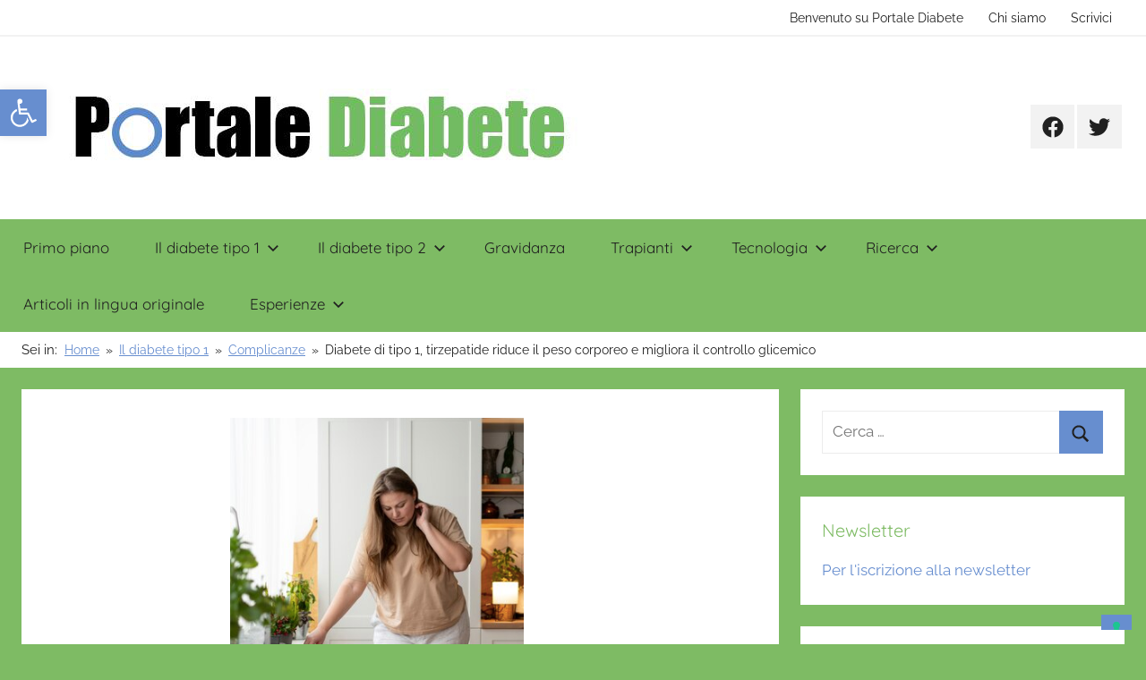

--- FILE ---
content_type: text/html; charset=UTF-8
request_url: https://www.portalediabete.org/diabete-di-tipo-1-tirzepatide-riduce-il-peso-corporeo-e-migliora-il-controllo-glicemico/
body_size: 22909
content:
<!DOCTYPE html>
<html lang="it-IT">

<head>
<meta charset="UTF-8">
<meta name="viewport" content="width=device-width, initial-scale=1">
<link rel="profile" href="http://gmpg.org/xfn/11">

<meta name='robots' content='index, follow, max-image-preview:large, max-snippet:-1, max-video-preview:-1' />
	<style>img:is([sizes="auto" i], [sizes^="auto," i]) { contain-intrinsic-size: 3000px 1500px }</style>
	
	<!-- This site is optimized with the Yoast SEO plugin v26.4 - https://yoast.com/wordpress/plugins/seo/ -->
	<title>Diabete di tipo 1, tirzepatide riduce il peso corporeo e migliora il controllo glicemico - Portale Diabete</title>
	<link rel="canonical" href="https://www.portalediabete.org/diabete-di-tipo-1-tirzepatide-riduce-il-peso-corporeo-e-migliora-il-controllo-glicemico/" />
	<meta property="og:locale" content="it_IT" />
	<meta property="og:type" content="article" />
	<meta property="og:title" content="Diabete di tipo 1, tirzepatide riduce il peso corporeo e migliora il controllo glicemico - Portale Diabete" />
	<meta property="og:description" content="Gli adulti con diabete di tipo 1 e sovrappeso o obesità a cui è stata prescritta tirzepatide off-label hanno avuto una riduzione del peso corporeo e miglioramenti dei livelli di emoglobina glicata e dei parametri di monitoraggio continuo del glucosio, come rilevato da uno studio di pratica clinica reale pubblicato" />
	<meta property="og:url" content="https://www.portalediabete.org/diabete-di-tipo-1-tirzepatide-riduce-il-peso-corporeo-e-migliora-il-controllo-glicemico/" />
	<meta property="og:site_name" content="Portale Diabete" />
	<meta property="article:publisher" content="https://www.facebook.com/groups/50912214568" />
	<meta property="article:published_time" content="2024-05-30T06:33:33+00:00" />
	<meta property="article:modified_time" content="2025-01-13T11:38:42+00:00" />
	<meta property="og:image" content="https://www.portalediabete.org/wp-content/uploads/2024/05/Schermata-2024-05-31-alle-08.36.42.png" />
	<meta property="og:image:width" content="729" />
	<meta property="og:image:height" content="527" />
	<meta property="og:image:type" content="image/png" />
	<meta name="author" content="Daniela D&#039;Onofrio" />
	<meta name="twitter:card" content="summary_large_image" />
	<meta name="twitter:label1" content="Scritto da" />
	<meta name="twitter:data1" content="Daniela D&#039;Onofrio" />
	<meta name="twitter:label2" content="Tempo di lettura stimato" />
	<meta name="twitter:data2" content="4 minuti" />
	<script type="application/ld+json" class="yoast-schema-graph">{"@context":"https://schema.org","@graph":[{"@type":"Article","@id":"https://www.portalediabete.org/diabete-di-tipo-1-tirzepatide-riduce-il-peso-corporeo-e-migliora-il-controllo-glicemico/#article","isPartOf":{"@id":"https://www.portalediabete.org/diabete-di-tipo-1-tirzepatide-riduce-il-peso-corporeo-e-migliora-il-controllo-glicemico/"},"author":{"name":"Daniela D'Onofrio","@id":"https://www.portalediabete.org/#/schema/person/3d7d2da953895fff914f1808cbb7ed31"},"headline":"Diabete di tipo 1, tirzepatide riduce il peso corporeo e migliora il controllo glicemico","datePublished":"2024-05-30T06:33:33+00:00","dateModified":"2025-01-13T11:38:42+00:00","mainEntityOfPage":{"@id":"https://www.portalediabete.org/diabete-di-tipo-1-tirzepatide-riduce-il-peso-corporeo-e-migliora-il-controllo-glicemico/"},"wordCount":678,"publisher":{"@id":"https://www.portalediabete.org/#organization"},"image":{"@id":"https://www.portalediabete.org/diabete-di-tipo-1-tirzepatide-riduce-il-peso-corporeo-e-migliora-il-controllo-glicemico/#primaryimage"},"thumbnailUrl":"https://www.portalediabete.org/wp-content/uploads/2024/05/Schermata-2024-05-31-alle-08.36.42.png","keywords":["diabete 1","obesità","off-label","profilo glicemico","Tirzepatide"],"articleSection":["Complicanze","Il diabete tipo 1","Terapia e cura"],"inLanguage":"it-IT"},{"@type":"WebPage","@id":"https://www.portalediabete.org/diabete-di-tipo-1-tirzepatide-riduce-il-peso-corporeo-e-migliora-il-controllo-glicemico/","url":"https://www.portalediabete.org/diabete-di-tipo-1-tirzepatide-riduce-il-peso-corporeo-e-migliora-il-controllo-glicemico/","name":"Diabete di tipo 1, tirzepatide riduce il peso corporeo e migliora il controllo glicemico - Portale Diabete","isPartOf":{"@id":"https://www.portalediabete.org/#website"},"primaryImageOfPage":{"@id":"https://www.portalediabete.org/diabete-di-tipo-1-tirzepatide-riduce-il-peso-corporeo-e-migliora-il-controllo-glicemico/#primaryimage"},"image":{"@id":"https://www.portalediabete.org/diabete-di-tipo-1-tirzepatide-riduce-il-peso-corporeo-e-migliora-il-controllo-glicemico/#primaryimage"},"thumbnailUrl":"https://www.portalediabete.org/wp-content/uploads/2024/05/Schermata-2024-05-31-alle-08.36.42.png","datePublished":"2024-05-30T06:33:33+00:00","dateModified":"2025-01-13T11:38:42+00:00","breadcrumb":{"@id":"https://www.portalediabete.org/diabete-di-tipo-1-tirzepatide-riduce-il-peso-corporeo-e-migliora-il-controllo-glicemico/#breadcrumb"},"inLanguage":"it-IT","potentialAction":[{"@type":"ReadAction","target":["https://www.portalediabete.org/diabete-di-tipo-1-tirzepatide-riduce-il-peso-corporeo-e-migliora-il-controllo-glicemico/"]}]},{"@type":"ImageObject","inLanguage":"it-IT","@id":"https://www.portalediabete.org/diabete-di-tipo-1-tirzepatide-riduce-il-peso-corporeo-e-migliora-il-controllo-glicemico/#primaryimage","url":"https://www.portalediabete.org/wp-content/uploads/2024/05/Schermata-2024-05-31-alle-08.36.42.png","contentUrl":"https://www.portalediabete.org/wp-content/uploads/2024/05/Schermata-2024-05-31-alle-08.36.42.png","width":729,"height":527},{"@type":"BreadcrumbList","@id":"https://www.portalediabete.org/diabete-di-tipo-1-tirzepatide-riduce-il-peso-corporeo-e-migliora-il-controllo-glicemico/#breadcrumb","itemListElement":[{"@type":"ListItem","position":1,"name":"Home","item":"https://www.portalediabete.org/"},{"@type":"ListItem","position":2,"name":"Diabete di tipo 1, tirzepatide riduce il peso corporeo e migliora il controllo glicemico"}]},{"@type":"WebSite","@id":"https://www.portalediabete.org/#website","url":"https://www.portalediabete.org/","name":"Portale Diabete","description":"","publisher":{"@id":"https://www.portalediabete.org/#organization"},"potentialAction":[{"@type":"SearchAction","target":{"@type":"EntryPoint","urlTemplate":"https://www.portalediabete.org/?s={search_term_string}"},"query-input":{"@type":"PropertyValueSpecification","valueRequired":true,"valueName":"search_term_string"}}],"inLanguage":"it-IT"},{"@type":"Organization","@id":"https://www.portalediabete.org/#organization","name":"Portale Diabete","url":"https://www.portalediabete.org/","logo":{"@type":"ImageObject","inLanguage":"it-IT","@id":"https://www.portalediabete.org/#/schema/logo/image/","url":"https://www.portalediabete.org/wp-content/uploads/2019/07/logoPD.jpg","contentUrl":"https://www.portalediabete.org/wp-content/uploads/2019/07/logoPD.jpg","width":633,"height":127,"caption":"Portale Diabete"},"image":{"@id":"https://www.portalediabete.org/#/schema/logo/image/"},"sameAs":["https://www.facebook.com/groups/50912214568"]},{"@type":"Person","@id":"https://www.portalediabete.org/#/schema/person/3d7d2da953895fff914f1808cbb7ed31","name":"Daniela D'Onofrio","image":{"@type":"ImageObject","inLanguage":"it-IT","@id":"https://www.portalediabete.org/#/schema/person/image/","url":"https://secure.gravatar.com/avatar/c860c966e523011cc90ab14fb20cafd0f33ef80e545f9823f5749d1ff44ca92f?s=96&d=mm&r=g","contentUrl":"https://secure.gravatar.com/avatar/c860c966e523011cc90ab14fb20cafd0f33ef80e545f9823f5749d1ff44ca92f?s=96&d=mm&r=g","caption":"Daniela D'Onofrio"},"description":"Se volete condividere con noi le vostre storie, se volete commentare un articolo e semplicemente dare un suggerimento, se avete bisogno di aiuto, contattatemi pure all’indirizzo qui riportato: risponderò con piacere alle vostre e-mail. Daniela D’Onofrio portalediabete@yahoo.com","sameAs":["http:///scrivici/"],"url":"https://www.portalediabete.org/author/daniela/"}]}</script>
	<!-- / Yoast SEO plugin. -->


<link rel='dns-prefetch' href='//cdn.iubenda.com' />
<link rel='dns-prefetch' href='//static.addtoany.com' />
<link rel="alternate" type="application/rss+xml" title="Portale Diabete &raquo; Feed" href="https://www.portalediabete.org/feed/" />
<script type="text/javascript">
/* <![CDATA[ */
window._wpemojiSettings = {"baseUrl":"https:\/\/s.w.org\/images\/core\/emoji\/16.0.1\/72x72\/","ext":".png","svgUrl":"https:\/\/s.w.org\/images\/core\/emoji\/16.0.1\/svg\/","svgExt":".svg","source":{"concatemoji":"https:\/\/www.portalediabete.org\/wp-includes\/js\/wp-emoji-release.min.js?ver=6.8.3"}};
/*! This file is auto-generated */
!function(s,n){var o,i,e;function c(e){try{var t={supportTests:e,timestamp:(new Date).valueOf()};sessionStorage.setItem(o,JSON.stringify(t))}catch(e){}}function p(e,t,n){e.clearRect(0,0,e.canvas.width,e.canvas.height),e.fillText(t,0,0);var t=new Uint32Array(e.getImageData(0,0,e.canvas.width,e.canvas.height).data),a=(e.clearRect(0,0,e.canvas.width,e.canvas.height),e.fillText(n,0,0),new Uint32Array(e.getImageData(0,0,e.canvas.width,e.canvas.height).data));return t.every(function(e,t){return e===a[t]})}function u(e,t){e.clearRect(0,0,e.canvas.width,e.canvas.height),e.fillText(t,0,0);for(var n=e.getImageData(16,16,1,1),a=0;a<n.data.length;a++)if(0!==n.data[a])return!1;return!0}function f(e,t,n,a){switch(t){case"flag":return n(e,"\ud83c\udff3\ufe0f\u200d\u26a7\ufe0f","\ud83c\udff3\ufe0f\u200b\u26a7\ufe0f")?!1:!n(e,"\ud83c\udde8\ud83c\uddf6","\ud83c\udde8\u200b\ud83c\uddf6")&&!n(e,"\ud83c\udff4\udb40\udc67\udb40\udc62\udb40\udc65\udb40\udc6e\udb40\udc67\udb40\udc7f","\ud83c\udff4\u200b\udb40\udc67\u200b\udb40\udc62\u200b\udb40\udc65\u200b\udb40\udc6e\u200b\udb40\udc67\u200b\udb40\udc7f");case"emoji":return!a(e,"\ud83e\udedf")}return!1}function g(e,t,n,a){var r="undefined"!=typeof WorkerGlobalScope&&self instanceof WorkerGlobalScope?new OffscreenCanvas(300,150):s.createElement("canvas"),o=r.getContext("2d",{willReadFrequently:!0}),i=(o.textBaseline="top",o.font="600 32px Arial",{});return e.forEach(function(e){i[e]=t(o,e,n,a)}),i}function t(e){var t=s.createElement("script");t.src=e,t.defer=!0,s.head.appendChild(t)}"undefined"!=typeof Promise&&(o="wpEmojiSettingsSupports",i=["flag","emoji"],n.supports={everything:!0,everythingExceptFlag:!0},e=new Promise(function(e){s.addEventListener("DOMContentLoaded",e,{once:!0})}),new Promise(function(t){var n=function(){try{var e=JSON.parse(sessionStorage.getItem(o));if("object"==typeof e&&"number"==typeof e.timestamp&&(new Date).valueOf()<e.timestamp+604800&&"object"==typeof e.supportTests)return e.supportTests}catch(e){}return null}();if(!n){if("undefined"!=typeof Worker&&"undefined"!=typeof OffscreenCanvas&&"undefined"!=typeof URL&&URL.createObjectURL&&"undefined"!=typeof Blob)try{var e="postMessage("+g.toString()+"("+[JSON.stringify(i),f.toString(),p.toString(),u.toString()].join(",")+"));",a=new Blob([e],{type:"text/javascript"}),r=new Worker(URL.createObjectURL(a),{name:"wpTestEmojiSupports"});return void(r.onmessage=function(e){c(n=e.data),r.terminate(),t(n)})}catch(e){}c(n=g(i,f,p,u))}t(n)}).then(function(e){for(var t in e)n.supports[t]=e[t],n.supports.everything=n.supports.everything&&n.supports[t],"flag"!==t&&(n.supports.everythingExceptFlag=n.supports.everythingExceptFlag&&n.supports[t]);n.supports.everythingExceptFlag=n.supports.everythingExceptFlag&&!n.supports.flag,n.DOMReady=!1,n.readyCallback=function(){n.DOMReady=!0}}).then(function(){return e}).then(function(){var e;n.supports.everything||(n.readyCallback(),(e=n.source||{}).concatemoji?t(e.concatemoji):e.wpemoji&&e.twemoji&&(t(e.twemoji),t(e.wpemoji)))}))}((window,document),window._wpemojiSettings);
/* ]]> */
</script>
<link rel='stylesheet' id='donovan-theme-fonts-css' href='https://www.portalediabete.org/wp-content/fonts/85ab925819795b3f8a7d2fc7d46dc7c3.css?ver=20201110' type='text/css' media='all' />
<style id='wp-emoji-styles-inline-css' type='text/css'>

	img.wp-smiley, img.emoji {
		display: inline !important;
		border: none !important;
		box-shadow: none !important;
		height: 1em !important;
		width: 1em !important;
		margin: 0 0.07em !important;
		vertical-align: -0.1em !important;
		background: none !important;
		padding: 0 !important;
	}
</style>
<link rel='stylesheet' id='wp-block-library-css' href='https://www.portalediabete.org/wp-includes/css/dist/block-library/style.min.css?ver=6.8.3' type='text/css' media='all' />
<style id='classic-theme-styles-inline-css' type='text/css'>
/*! This file is auto-generated */
.wp-block-button__link{color:#fff;background-color:#32373c;border-radius:9999px;box-shadow:none;text-decoration:none;padding:calc(.667em + 2px) calc(1.333em + 2px);font-size:1.125em}.wp-block-file__button{background:#32373c;color:#fff;text-decoration:none}
</style>
<style id='global-styles-inline-css' type='text/css'>
:root{--wp--preset--aspect-ratio--square: 1;--wp--preset--aspect-ratio--4-3: 4/3;--wp--preset--aspect-ratio--3-4: 3/4;--wp--preset--aspect-ratio--3-2: 3/2;--wp--preset--aspect-ratio--2-3: 2/3;--wp--preset--aspect-ratio--16-9: 16/9;--wp--preset--aspect-ratio--9-16: 9/16;--wp--preset--color--black: #000000;--wp--preset--color--cyan-bluish-gray: #abb8c3;--wp--preset--color--white: #ffffff;--wp--preset--color--pale-pink: #f78da7;--wp--preset--color--vivid-red: #cf2e2e;--wp--preset--color--luminous-vivid-orange: #ff6900;--wp--preset--color--luminous-vivid-amber: #fcb900;--wp--preset--color--light-green-cyan: #7bdcb5;--wp--preset--color--vivid-green-cyan: #00d084;--wp--preset--color--pale-cyan-blue: #8ed1fc;--wp--preset--color--vivid-cyan-blue: #0693e3;--wp--preset--color--vivid-purple: #9b51e0;--wp--preset--color--primary: #ee1133;--wp--preset--color--secondary: #d5001a;--wp--preset--color--tertiary: #bb0000;--wp--preset--color--accent: #1153ee;--wp--preset--color--highlight: #eedc11;--wp--preset--color--light-gray: #f2f2f2;--wp--preset--color--gray: #666666;--wp--preset--color--dark-gray: #202020;--wp--preset--gradient--vivid-cyan-blue-to-vivid-purple: linear-gradient(135deg,rgba(6,147,227,1) 0%,rgb(155,81,224) 100%);--wp--preset--gradient--light-green-cyan-to-vivid-green-cyan: linear-gradient(135deg,rgb(122,220,180) 0%,rgb(0,208,130) 100%);--wp--preset--gradient--luminous-vivid-amber-to-luminous-vivid-orange: linear-gradient(135deg,rgba(252,185,0,1) 0%,rgba(255,105,0,1) 100%);--wp--preset--gradient--luminous-vivid-orange-to-vivid-red: linear-gradient(135deg,rgba(255,105,0,1) 0%,rgb(207,46,46) 100%);--wp--preset--gradient--very-light-gray-to-cyan-bluish-gray: linear-gradient(135deg,rgb(238,238,238) 0%,rgb(169,184,195) 100%);--wp--preset--gradient--cool-to-warm-spectrum: linear-gradient(135deg,rgb(74,234,220) 0%,rgb(151,120,209) 20%,rgb(207,42,186) 40%,rgb(238,44,130) 60%,rgb(251,105,98) 80%,rgb(254,248,76) 100%);--wp--preset--gradient--blush-light-purple: linear-gradient(135deg,rgb(255,206,236) 0%,rgb(152,150,240) 100%);--wp--preset--gradient--blush-bordeaux: linear-gradient(135deg,rgb(254,205,165) 0%,rgb(254,45,45) 50%,rgb(107,0,62) 100%);--wp--preset--gradient--luminous-dusk: linear-gradient(135deg,rgb(255,203,112) 0%,rgb(199,81,192) 50%,rgb(65,88,208) 100%);--wp--preset--gradient--pale-ocean: linear-gradient(135deg,rgb(255,245,203) 0%,rgb(182,227,212) 50%,rgb(51,167,181) 100%);--wp--preset--gradient--electric-grass: linear-gradient(135deg,rgb(202,248,128) 0%,rgb(113,206,126) 100%);--wp--preset--gradient--midnight: linear-gradient(135deg,rgb(2,3,129) 0%,rgb(40,116,252) 100%);--wp--preset--font-size--small: 13px;--wp--preset--font-size--medium: 20px;--wp--preset--font-size--large: 36px;--wp--preset--font-size--x-large: 42px;--wp--preset--spacing--20: 0.44rem;--wp--preset--spacing--30: 0.67rem;--wp--preset--spacing--40: 1rem;--wp--preset--spacing--50: 1.5rem;--wp--preset--spacing--60: 2.25rem;--wp--preset--spacing--70: 3.38rem;--wp--preset--spacing--80: 5.06rem;--wp--preset--shadow--natural: 6px 6px 9px rgba(0, 0, 0, 0.2);--wp--preset--shadow--deep: 12px 12px 50px rgba(0, 0, 0, 0.4);--wp--preset--shadow--sharp: 6px 6px 0px rgba(0, 0, 0, 0.2);--wp--preset--shadow--outlined: 6px 6px 0px -3px rgba(255, 255, 255, 1), 6px 6px rgba(0, 0, 0, 1);--wp--preset--shadow--crisp: 6px 6px 0px rgba(0, 0, 0, 1);}:where(.is-layout-flex){gap: 0.5em;}:where(.is-layout-grid){gap: 0.5em;}body .is-layout-flex{display: flex;}.is-layout-flex{flex-wrap: wrap;align-items: center;}.is-layout-flex > :is(*, div){margin: 0;}body .is-layout-grid{display: grid;}.is-layout-grid > :is(*, div){margin: 0;}:where(.wp-block-columns.is-layout-flex){gap: 2em;}:where(.wp-block-columns.is-layout-grid){gap: 2em;}:where(.wp-block-post-template.is-layout-flex){gap: 1.25em;}:where(.wp-block-post-template.is-layout-grid){gap: 1.25em;}.has-black-color{color: var(--wp--preset--color--black) !important;}.has-cyan-bluish-gray-color{color: var(--wp--preset--color--cyan-bluish-gray) !important;}.has-white-color{color: var(--wp--preset--color--white) !important;}.has-pale-pink-color{color: var(--wp--preset--color--pale-pink) !important;}.has-vivid-red-color{color: var(--wp--preset--color--vivid-red) !important;}.has-luminous-vivid-orange-color{color: var(--wp--preset--color--luminous-vivid-orange) !important;}.has-luminous-vivid-amber-color{color: var(--wp--preset--color--luminous-vivid-amber) !important;}.has-light-green-cyan-color{color: var(--wp--preset--color--light-green-cyan) !important;}.has-vivid-green-cyan-color{color: var(--wp--preset--color--vivid-green-cyan) !important;}.has-pale-cyan-blue-color{color: var(--wp--preset--color--pale-cyan-blue) !important;}.has-vivid-cyan-blue-color{color: var(--wp--preset--color--vivid-cyan-blue) !important;}.has-vivid-purple-color{color: var(--wp--preset--color--vivid-purple) !important;}.has-black-background-color{background-color: var(--wp--preset--color--black) !important;}.has-cyan-bluish-gray-background-color{background-color: var(--wp--preset--color--cyan-bluish-gray) !important;}.has-white-background-color{background-color: var(--wp--preset--color--white) !important;}.has-pale-pink-background-color{background-color: var(--wp--preset--color--pale-pink) !important;}.has-vivid-red-background-color{background-color: var(--wp--preset--color--vivid-red) !important;}.has-luminous-vivid-orange-background-color{background-color: var(--wp--preset--color--luminous-vivid-orange) !important;}.has-luminous-vivid-amber-background-color{background-color: var(--wp--preset--color--luminous-vivid-amber) !important;}.has-light-green-cyan-background-color{background-color: var(--wp--preset--color--light-green-cyan) !important;}.has-vivid-green-cyan-background-color{background-color: var(--wp--preset--color--vivid-green-cyan) !important;}.has-pale-cyan-blue-background-color{background-color: var(--wp--preset--color--pale-cyan-blue) !important;}.has-vivid-cyan-blue-background-color{background-color: var(--wp--preset--color--vivid-cyan-blue) !important;}.has-vivid-purple-background-color{background-color: var(--wp--preset--color--vivid-purple) !important;}.has-black-border-color{border-color: var(--wp--preset--color--black) !important;}.has-cyan-bluish-gray-border-color{border-color: var(--wp--preset--color--cyan-bluish-gray) !important;}.has-white-border-color{border-color: var(--wp--preset--color--white) !important;}.has-pale-pink-border-color{border-color: var(--wp--preset--color--pale-pink) !important;}.has-vivid-red-border-color{border-color: var(--wp--preset--color--vivid-red) !important;}.has-luminous-vivid-orange-border-color{border-color: var(--wp--preset--color--luminous-vivid-orange) !important;}.has-luminous-vivid-amber-border-color{border-color: var(--wp--preset--color--luminous-vivid-amber) !important;}.has-light-green-cyan-border-color{border-color: var(--wp--preset--color--light-green-cyan) !important;}.has-vivid-green-cyan-border-color{border-color: var(--wp--preset--color--vivid-green-cyan) !important;}.has-pale-cyan-blue-border-color{border-color: var(--wp--preset--color--pale-cyan-blue) !important;}.has-vivid-cyan-blue-border-color{border-color: var(--wp--preset--color--vivid-cyan-blue) !important;}.has-vivid-purple-border-color{border-color: var(--wp--preset--color--vivid-purple) !important;}.has-vivid-cyan-blue-to-vivid-purple-gradient-background{background: var(--wp--preset--gradient--vivid-cyan-blue-to-vivid-purple) !important;}.has-light-green-cyan-to-vivid-green-cyan-gradient-background{background: var(--wp--preset--gradient--light-green-cyan-to-vivid-green-cyan) !important;}.has-luminous-vivid-amber-to-luminous-vivid-orange-gradient-background{background: var(--wp--preset--gradient--luminous-vivid-amber-to-luminous-vivid-orange) !important;}.has-luminous-vivid-orange-to-vivid-red-gradient-background{background: var(--wp--preset--gradient--luminous-vivid-orange-to-vivid-red) !important;}.has-very-light-gray-to-cyan-bluish-gray-gradient-background{background: var(--wp--preset--gradient--very-light-gray-to-cyan-bluish-gray) !important;}.has-cool-to-warm-spectrum-gradient-background{background: var(--wp--preset--gradient--cool-to-warm-spectrum) !important;}.has-blush-light-purple-gradient-background{background: var(--wp--preset--gradient--blush-light-purple) !important;}.has-blush-bordeaux-gradient-background{background: var(--wp--preset--gradient--blush-bordeaux) !important;}.has-luminous-dusk-gradient-background{background: var(--wp--preset--gradient--luminous-dusk) !important;}.has-pale-ocean-gradient-background{background: var(--wp--preset--gradient--pale-ocean) !important;}.has-electric-grass-gradient-background{background: var(--wp--preset--gradient--electric-grass) !important;}.has-midnight-gradient-background{background: var(--wp--preset--gradient--midnight) !important;}.has-small-font-size{font-size: var(--wp--preset--font-size--small) !important;}.has-medium-font-size{font-size: var(--wp--preset--font-size--medium) !important;}.has-large-font-size{font-size: var(--wp--preset--font-size--large) !important;}.has-x-large-font-size{font-size: var(--wp--preset--font-size--x-large) !important;}
:where(.wp-block-post-template.is-layout-flex){gap: 1.25em;}:where(.wp-block-post-template.is-layout-grid){gap: 1.25em;}
:where(.wp-block-columns.is-layout-flex){gap: 2em;}:where(.wp-block-columns.is-layout-grid){gap: 2em;}
:root :where(.wp-block-pullquote){font-size: 1.5em;line-height: 1.6;}
</style>
<link rel='stylesheet' id='pojo-a11y-css' href='https://www.portalediabete.org/wp-content/plugins/pojo-accessibility/modules/legacy/assets/css/style.min.css?ver=1.0.0' type='text/css' media='all' />
<link rel='stylesheet' id='donovan-stylesheet-css' href='https://www.portalediabete.org/wp-content/themes/donovan/style.css?ver=1.9.1' type='text/css' media='all' />
<style id='donovan-stylesheet-inline-css' type='text/css'>
.site-title, .site-description, .type-post .post-content .entry-author, .header-bar .header-content .header-date, .primary-navigation-wrap .header-search, .site-info .credit-link { position: absolute; clip: rect(1px, 1px, 1px, 1px); width: 1px; height: 1px; overflow: hidden; }
</style>
<link rel='stylesheet' id='donovan-pro-css' href='https://www.portalediabete.org/wp-content/plugins/donovan-pro/assets/css/donovan-pro.css?ver=1.7.4' type='text/css' media='all' />
<style id='donovan-pro-inline-css' type='text/css'>
:root {--link-color: #678ecf;--button-color: #678ecf;--button-text-color: #202020;--button-hover-color: #7ebb64;--button-hover-text-color: #202020;--navi-color: #7ebb64;--navi-text-color: #202020;--navi-hover-text-color: rgba(0, 0, 0, 0.5);--navi-border-color: rgba(0, 0, 0, 0.075);--submenu-color: #7ebb64;--submenu-text-color: #202020;--submenu-hover-text-color: rgba(0, 0, 0, 0.5);--submenu-border-color: rgba(0, 0, 0, 0.1);--title-color: #678ecf;--widget-title-color: #7ebb64;--footer-color: #ffffff;--footer-text-color: #202020;--footer-hover-text-color: rgba(0, 0, 0, 0.5);--footer-border-color: rgba(0, 0, 0, 0.05);}
</style>
<link rel='stylesheet' id='addtoany-css' href='https://www.portalediabete.org/wp-content/plugins/add-to-any/addtoany.min.css?ver=1.16' type='text/css' media='all' />

<script  type="text/javascript" class=" _iub_cs_skip" type="text/javascript" id="iubenda-head-inline-scripts-0">
/* <![CDATA[ */

var _iub = _iub || [];
_iub.csConfiguration = {"askConsentAtCookiePolicyUpdate":true,"ccpaAcknowledgeOnDisplay":true,"consentOnContinuedBrowsing":false,"countryDetection":true,"enableCcpa":true,"enableLgpd":true,"floatingPreferencesButtonDisplay":"bottom-right","invalidateConsentWithoutLog":true,"perPurposeConsent":true,"siteId":2866381,"whitelabel":false,"cookiePolicyId":67534365,"lang":"it", "banner":{ "acceptButtonDisplay":true,"closeButtonDisplay":false,"customizeButtonDisplay":true,"explicitWithdrawal":true,"listPurposes":true,"logo":"https://www.portalediabete.org/wp-content/uploads/2019/07/logoPD.jpg","position":"bottom","rejectButtonDisplay":true,"slideDown":false,"content":"Questo sito utilizza i cookie per migliorare i servizi e ottimizzare l&#8217;esperienza di navigazione dell&#8217;utente. I cookie di natura tecnica sono indispensabili per permettere il corretto funzionamento del sito. Solo previo consenso dell&#8217;utente, possono essere installati ulteriori tipologie di cookie. Puoi accettare tutti i cookie cliccando sul pulsante ACCETTA, oppure puoi effettuare le tue scelte sulle singole categorie che vuoi installare, cliccando su \"Scopri di pi&#249; e personalizza\". Se invece intendi rifiutarne l&#8217;installazione dei cookie non tecnici, puoi farlo cliccando sul pulsante RIFIUTA o chiudendo il banner.\nPer saperne di pi&#249; rispetto ai cookie, consulta la relativa informativa sui cookie." }};
/* ]]> */
</script>
<script  type="text/javascript" class=" _iub_cs_skip" type="text/javascript" src="//cdn.iubenda.com/cs/ccpa/stub.js?ver=3.12.4" id="iubenda-head-scripts-0-js"></script>
<script  type="text/javascript" charset="UTF-8" async="" class=" _iub_cs_skip" type="text/javascript" src="//cdn.iubenda.com/cs/iubenda_cs.js?ver=3.12.4" id="iubenda-head-scripts-1-js"></script>
<script type="text/javascript" id="addtoany-core-js-before">
/* <![CDATA[ */
window.a2a_config=window.a2a_config||{};a2a_config.callbacks=[];a2a_config.overlays=[];a2a_config.templates={};a2a_localize = {
	Share: "Condividi",
	Save: "Salva",
	Subscribe: "Abbonati",
	Email: "Email",
	Bookmark: "Segnalibro",
	ShowAll: "espandi",
	ShowLess: "comprimi",
	FindServices: "Trova servizi",
	FindAnyServiceToAddTo: "Trova subito un servizio da aggiungere",
	PoweredBy: "Powered by",
	ShareViaEmail: "Condividi via email",
	SubscribeViaEmail: "Iscriviti via email",
	BookmarkInYourBrowser: "Aggiungi ai segnalibri",
	BookmarkInstructions: "Premi Ctrl+D o \u2318+D per mettere questa pagina nei preferiti",
	AddToYourFavorites: "Aggiungi ai favoriti",
	SendFromWebOrProgram: "Invia da qualsiasi indirizzo email o programma di posta elettronica",
	EmailProgram: "Programma di posta elettronica",
	More: "Di più&#8230;",
	ThanksForSharing: "Grazie per la condivisione!",
	ThanksForFollowing: "Thanks for following!"
};
/* ]]> */
</script>
<script type="text/javascript" defer src="https://static.addtoany.com/menu/page.js" id="addtoany-core-js"></script>
<script type="text/javascript" src="https://www.portalediabete.org/wp-includes/js/jquery/jquery.min.js?ver=3.7.1" id="jquery-core-js"></script>
<script type="text/javascript" src="https://www.portalediabete.org/wp-includes/js/jquery/jquery-migrate.min.js?ver=3.4.1" id="jquery-migrate-js"></script>
<script type="text/javascript" defer src="https://www.portalediabete.org/wp-content/plugins/add-to-any/addtoany.min.js?ver=1.1" id="addtoany-jquery-js"></script>
<script type="text/javascript" src="https://www.portalediabete.org/wp-content/themes/donovan/assets/js/svgxuse.min.js?ver=1.2.6" id="svgxuse-js"></script>
<link rel="https://api.w.org/" href="https://www.portalediabete.org/wp-json/" /><link rel="alternate" title="JSON" type="application/json" href="https://www.portalediabete.org/wp-json/wp/v2/posts/13703" /><link rel="EditURI" type="application/rsd+xml" title="RSD" href="https://www.portalediabete.org/xmlrpc.php?rsd" />
<meta name="generator" content="WordPress 6.8.3" />
<link rel='shortlink' href='https://www.portalediabete.org/?p=13703' />
<link rel="alternate" title="oEmbed (JSON)" type="application/json+oembed" href="https://www.portalediabete.org/wp-json/oembed/1.0/embed?url=https%3A%2F%2Fwww.portalediabete.org%2Fdiabete-di-tipo-1-tirzepatide-riduce-il-peso-corporeo-e-migliora-il-controllo-glicemico%2F" />
<link rel="alternate" title="oEmbed (XML)" type="text/xml+oembed" href="https://www.portalediabete.org/wp-json/oembed/1.0/embed?url=https%3A%2F%2Fwww.portalediabete.org%2Fdiabete-di-tipo-1-tirzepatide-riduce-il-peso-corporeo-e-migliora-il-controllo-glicemico%2F&#038;format=xml" />
<!-- Global site tag (gtag.js) - Google Analytics -->
<script async src="https://www.googletagmanager.com/gtag/js?id=G-H1D6WPYQNG"></script>
<script>
  window.dataLayer = window.dataLayer || [];
  function gtag(){dataLayer.push(arguments);}
  gtag('js', new Date());

  gtag('config', 'G-H1D6WPYQNG');
</script>
<meta name="google-site-verification" content="qVeGZ6hKVP6mvvhPrCGtn0rzB00_Tr4aQfk1vqjfQoA" />
<meta name="verify-v1" content="W90Sf9KdsKBR5XXuwzSzYL7YTbLZRcttPQsSNGtmvmM=" />
<meta name="msvalidate.01" content="D620ABAFD34959F6FF83FFC18B7D5EAE" />
<meta name="yandex-verification" content="f32ff40a5c6020ab" /><style type="text/css">
#pojo-a11y-toolbar .pojo-a11y-toolbar-toggle a{ background-color: #678ecf;	color: #ffffff;}
#pojo-a11y-toolbar .pojo-a11y-toolbar-overlay, #pojo-a11y-toolbar .pojo-a11y-toolbar-overlay ul.pojo-a11y-toolbar-items.pojo-a11y-links{ border-color: #678ecf;}
body.pojo-a11y-focusable a:focus{ outline-style: solid !important;	outline-width: 1px !important;	outline-color: #FF0000 !important;}
#pojo-a11y-toolbar{ top: 100px !important;}
#pojo-a11y-toolbar .pojo-a11y-toolbar-overlay{ background-color: #ffffff;}
#pojo-a11y-toolbar .pojo-a11y-toolbar-overlay ul.pojo-a11y-toolbar-items li.pojo-a11y-toolbar-item a, #pojo-a11y-toolbar .pojo-a11y-toolbar-overlay p.pojo-a11y-toolbar-title{ color: #333333;}
#pojo-a11y-toolbar .pojo-a11y-toolbar-overlay ul.pojo-a11y-toolbar-items li.pojo-a11y-toolbar-item a.active{ background-color: #678ecf;	color: #ffffff;}
@media (max-width: 767px) { #pojo-a11y-toolbar { top: 50px !important; } }</style><style type="text/css" id="custom-background-css">
body.custom-background { background-color: #7ebb64; }
</style>
	<link rel="icon" href="https://www.portalediabete.org/wp-content/uploads/2019/07/favicon.jpg" sizes="32x32" />
<link rel="icon" href="https://www.portalediabete.org/wp-content/uploads/2019/07/favicon.jpg" sizes="192x192" />
<link rel="apple-touch-icon" href="https://www.portalediabete.org/wp-content/uploads/2019/07/favicon.jpg" />
<meta name="msapplication-TileImage" content="https://www.portalediabete.org/wp-content/uploads/2019/07/favicon.jpg" />
		<style type="text/css" id="wp-custom-css">
			.post-image{
	text-align: center;
}		</style>
		</head>

<body class="wp-singular post-template-default single single-post postid-13703 single-format-standard custom-background wp-custom-logo wp-embed-responsive wp-theme-donovan blog-grid-layout author-hidden tags-hidden">

	<div id="page" class="site">
		<a class="skip-link screen-reader-text" href="#content">Salta al contenuto</a>

		
			<div id="header-top" class="header-bar-wrap">

				<div id="header-bar" class="header-bar container clearfix">

					
					
						<button class="secondary-menu-toggle menu-toggle" aria-controls="secondary-menu" aria-expanded="false" >
							<svg class="icon icon-menu" aria-hidden="true" role="img"> <use xlink:href="https://www.portalediabete.org/wp-content/themes/donovan/assets/icons/genericons-neue.svg#menu"></use> </svg><svg class="icon icon-close" aria-hidden="true" role="img"> <use xlink:href="https://www.portalediabete.org/wp-content/themes/donovan/assets/icons/genericons-neue.svg#close"></use> </svg>							<span class="menu-toggle-text">Menu</span>
						</button>

						<div class="secondary-navigation">

							<nav class="top-navigation" role="navigation"  aria-label="Secondary Menu">

								<ul id="secondary-menu" class="menu"><li id="menu-item-9618" class="menu-item menu-item-type-post_type menu-item-object-page menu-item-9618"><a href="https://www.portalediabete.org/benvenuto-su-portale-diabete/">Benvenuto su Portale Diabete</a></li>
<li id="menu-item-9617" class="menu-item menu-item-type-post_type menu-item-object-page menu-item-9617"><a href="https://www.portalediabete.org/chi-siamo/">Chi siamo</a></li>
<li id="menu-item-9616" class="menu-item menu-item-type-post_type menu-item-object-page menu-item-9616"><a href="https://www.portalediabete.org/scrivici/">Scrivici</a></li>
</ul>
							</nav>

						</div><!-- .secondary-navigation -->

					
				</div>

			</div>

			
		
		<header id="masthead" class="site-header clearfix" role="banner">

			<div class="header-main container clearfix">

				<div id="logo" class="site-branding clearfix">

					<a href="https://www.portalediabete.org/" class="custom-logo-link" rel="home"><img width="633" height="127" src="https://www.portalediabete.org/wp-content/uploads/2019/07/logoPD.jpg" class="custom-logo" alt="logo normale" decoding="async" fetchpriority="high" srcset="https://www.portalediabete.org/wp-content/uploads/2019/07/logoPD.jpg 633w, https://www.portalediabete.org/wp-content/uploads/2019/07/logoPD-300x60.jpg 300w" sizes="(max-width: 633px) 100vw, 633px" /></a>					
			<p class="site-title"><a href="https://www.portalediabete.org/" rel="home">Portale Diabete</a></p>

							
				</div><!-- .site-branding -->

				
	<div id="header-social-icons" class="header-social-menu donovan-social-menu clearfix">

		<ul id="menu-social" class="social-icons-menu"><li id="menu-item-9631" class="menu-item menu-item-type-custom menu-item-object-custom menu-item-9631"><a href="https://www.facebook.com/groups/50912214568/"><span class="screen-reader-text">Facebook</span><svg class="icon icon-facebook" aria-hidden="true" role="img"> <use xlink:href="https://www.portalediabete.org/wp-content/themes/donovan/assets/icons/social-icons.svg?ver=20240124#icon-facebook"></use> </svg></a></li>
<li id="menu-item-9732" class="menu-item menu-item-type-custom menu-item-object-custom menu-item-9732"><a href="https://twitter.com/PortaleDiabete"><span class="screen-reader-text">Twitter</span><svg class="icon icon-twitter" aria-hidden="true" role="img"> <use xlink:href="https://www.portalediabete.org/wp-content/themes/donovan/assets/icons/social-icons.svg?ver=20240124#icon-twitter"></use> </svg></a></li>
</ul>
	</div>


			</div><!-- .header-main -->

			

	<div id="main-navigation-wrap" class="primary-navigation-wrap">

		<div id="main-navigation-container" class="primary-navigation-container container">

			
			<button class="primary-menu-toggle menu-toggle" aria-controls="primary-menu" aria-expanded="false" >
				<svg class="icon icon-menu" aria-hidden="true" role="img"> <use xlink:href="https://www.portalediabete.org/wp-content/themes/donovan/assets/icons/genericons-neue.svg#menu"></use> </svg><svg class="icon icon-close" aria-hidden="true" role="img"> <use xlink:href="https://www.portalediabete.org/wp-content/themes/donovan/assets/icons/genericons-neue.svg#close"></use> </svg>				<span class="menu-toggle-text">Menu</span>
			</button>

			<div class="primary-navigation">

				<nav id="site-navigation" class="main-navigation" role="navigation"  aria-label="Menu principale">

					<ul id="primary-menu" class="menu"><li id="menu-item-9690" class="menu-item menu-item-type-taxonomy menu-item-object-category menu-item-9690"><a href="https://www.portalediabete.org/category/primo-piano/">Primo piano</a></li>
<li id="menu-item-9671" class="menu-item menu-item-type-taxonomy menu-item-object-category current-post-ancestor current-menu-parent current-post-parent menu-item-has-children menu-item-9671"><a href="https://www.portalediabete.org/category/il-diabete-tipo-1/">Il diabete tipo 1<svg class="icon icon-expand" aria-hidden="true" role="img"> <use xlink:href="https://www.portalediabete.org/wp-content/themes/donovan/assets/icons/genericons-neue.svg#expand"></use> </svg></a>
<ul class="sub-menu">
	<li id="menu-item-9847" class="menu-item menu-item-type-post_type menu-item-object-page menu-item-9847"><a href="https://www.portalediabete.org/il-diabete-tipo-1/elenco-articoli-che-cose-il-diabete-tipo-1/">Indice articoli</a></li>
	<li id="menu-item-9672" class="menu-item menu-item-type-taxonomy menu-item-object-category menu-item-9672"><a href="https://www.portalediabete.org/category/il-diabete-tipo-1/che-cose-il-diabete-tipo-1/">Che cos&#8217;è il diabete tipo 1</a></li>
	<li id="menu-item-9673" class="menu-item menu-item-type-taxonomy menu-item-object-category current-post-ancestor current-menu-parent current-post-parent menu-item-9673"><a href="https://www.portalediabete.org/category/il-diabete-tipo-1/complicanze/">Complicanze</a></li>
	<li id="menu-item-9674" class="menu-item menu-item-type-taxonomy menu-item-object-category menu-item-9674"><a href="https://www.portalediabete.org/category/il-diabete-tipo-1/educazione-terapeutica/">Educazione terapeutica</a></li>
	<li id="menu-item-9675" class="menu-item menu-item-type-taxonomy menu-item-object-category menu-item-9675"><a href="https://www.portalediabete.org/category/il-diabete-tipo-1/patologie-associate/">Patologie associate</a></li>
	<li id="menu-item-9676" class="menu-item menu-item-type-taxonomy menu-item-object-category menu-item-9676"><a href="https://www.portalediabete.org/category/il-diabete-tipo-1/pediatria/">Pediatria</a></li>
	<li id="menu-item-9677" class="menu-item menu-item-type-taxonomy menu-item-object-category menu-item-9677"><a href="https://www.portalediabete.org/category/il-diabete-tipo-1/sport/">Sport</a></li>
	<li id="menu-item-9678" class="menu-item menu-item-type-taxonomy menu-item-object-category current-post-ancestor current-menu-parent current-post-parent menu-item-9678"><a href="https://www.portalediabete.org/category/il-diabete-tipo-1/terapia-e-cura/">Terapia e cura</a></li>
</ul>
</li>
<li id="menu-item-9679" class="menu-item menu-item-type-taxonomy menu-item-object-category menu-item-has-children menu-item-9679"><a href="https://www.portalediabete.org/category/il-diabete-tipo-2/">Il diabete tipo 2<svg class="icon icon-expand" aria-hidden="true" role="img"> <use xlink:href="https://www.portalediabete.org/wp-content/themes/donovan/assets/icons/genericons-neue.svg#expand"></use> </svg></a>
<ul class="sub-menu">
	<li id="menu-item-9680" class="menu-item menu-item-type-taxonomy menu-item-object-category menu-item-9680"><a href="https://www.portalediabete.org/category/il-diabete-tipo-2/alimentazione/">Alimentazione</a></li>
	<li id="menu-item-9681" class="menu-item menu-item-type-taxonomy menu-item-object-category menu-item-9681"><a href="https://www.portalediabete.org/category/il-diabete-tipo-2/che-cose-il-diabete-tipo-2/">Che cos&#8217;è il diabete tipo 2</a></li>
	<li id="menu-item-9682" class="menu-item menu-item-type-taxonomy menu-item-object-category menu-item-9682"><a href="https://www.portalediabete.org/category/il-diabete-tipo-2/complicanze-il-diabete-tipo-2/">Complicanze</a></li>
	<li id="menu-item-9683" class="menu-item menu-item-type-taxonomy menu-item-object-category menu-item-9683"><a href="https://www.portalediabete.org/category/il-diabete-tipo-2/prevenzione/">Prevenzione</a></li>
	<li id="menu-item-9684" class="menu-item menu-item-type-taxonomy menu-item-object-category menu-item-9684"><a href="https://www.portalediabete.org/category/il-diabete-tipo-2/terapia-e-cura-il-diabete-tipo-2/">Terapia e cura</a></li>
</ul>
</li>
<li id="menu-item-9692" class="menu-item menu-item-type-taxonomy menu-item-object-category menu-item-9692"><a href="https://www.portalediabete.org/category/gravidanza/">Gravidanza</a></li>
<li id="menu-item-9703" class="menu-item menu-item-type-taxonomy menu-item-object-category menu-item-has-children menu-item-9703"><a href="https://www.portalediabete.org/category/trapianti/">Trapianti<svg class="icon icon-expand" aria-hidden="true" role="img"> <use xlink:href="https://www.portalediabete.org/wp-content/themes/donovan/assets/icons/genericons-neue.svg#expand"></use> </svg></a>
<ul class="sub-menu">
	<li id="menu-item-9704" class="menu-item menu-item-type-taxonomy menu-item-object-category menu-item-9704"><a href="https://www.portalediabete.org/category/trapianti/centri-trapianto/">Centri trapianto</a></li>
	<li id="menu-item-9705" class="menu-item menu-item-type-taxonomy menu-item-object-category menu-item-9705"><a href="https://www.portalediabete.org/category/trapianti/trapianto-di-isole/">Trapianto di isole</a></li>
	<li id="menu-item-9706" class="menu-item menu-item-type-taxonomy menu-item-object-category menu-item-9706"><a href="https://www.portalediabete.org/category/trapianti/trapianto-di-pancreas/">Trapianto di pancreas</a></li>
</ul>
</li>
<li id="menu-item-9688" class="menu-item menu-item-type-taxonomy menu-item-object-category menu-item-has-children menu-item-9688"><a href="https://www.portalediabete.org/category/tecnologia/">Tecnologia<svg class="icon icon-expand" aria-hidden="true" role="img"> <use xlink:href="https://www.portalediabete.org/wp-content/themes/donovan/assets/icons/genericons-neue.svg#expand"></use> </svg></a>
<ul class="sub-menu">
	<li id="menu-item-9689" class="menu-item menu-item-type-taxonomy menu-item-object-category menu-item-9689"><a href="https://www.portalediabete.org/category/tecnologia/microinfusore/">Microinfusore</a></li>
	<li id="menu-item-9700" class="menu-item menu-item-type-taxonomy menu-item-object-category menu-item-9700"><a href="https://www.portalediabete.org/category/tecnologia/sensori/">Sensori</a></li>
</ul>
</li>
<li id="menu-item-9685" class="menu-item menu-item-type-taxonomy menu-item-object-category menu-item-has-children menu-item-9685"><a href="https://www.portalediabete.org/category/ricerca/">Ricerca<svg class="icon icon-expand" aria-hidden="true" role="img"> <use xlink:href="https://www.portalediabete.org/wp-content/themes/donovan/assets/icons/genericons-neue.svg#expand"></use> </svg></a>
<ul class="sub-menu">
	<li id="menu-item-9686" class="menu-item menu-item-type-taxonomy menu-item-object-category menu-item-9686"><a href="https://www.portalediabete.org/category/ricerca/aiuta-la-ricerca/">Aiuta la ricerca</a></li>
	<li id="menu-item-9687" class="menu-item menu-item-type-taxonomy menu-item-object-category menu-item-9687"><a href="https://www.portalediabete.org/category/ricerca/articoli-ricerca/">Articoli ricerca</a></li>
</ul>
</li>
<li id="menu-item-9664" class="menu-item menu-item-type-taxonomy menu-item-object-category menu-item-9664"><a href="https://www.portalediabete.org/category/articoli-in-lingua-originale/">Articoli in lingua originale</a></li>
<li id="menu-item-9665" class="menu-item menu-item-type-taxonomy menu-item-object-category menu-item-has-children menu-item-9665"><a href="https://www.portalediabete.org/category/esperienze/">Esperienze<svg class="icon icon-expand" aria-hidden="true" role="img"> <use xlink:href="https://www.portalediabete.org/wp-content/themes/donovan/assets/icons/genericons-neue.svg#expand"></use> </svg></a>
<ul class="sub-menu">
	<li id="menu-item-9666" class="menu-item menu-item-type-taxonomy menu-item-object-category menu-item-9666"><a href="https://www.portalediabete.org/category/esperienze/esperienze-di-trapianto/">Esperienze di trapianto</a></li>
	<li id="menu-item-9667" class="menu-item menu-item-type-taxonomy menu-item-object-category menu-item-9667"><a href="https://www.portalediabete.org/category/esperienze/il-diabete-da-unaltra-prospettiva/">Il diabete&#8230; da un&#8217;altra prospettiva</a></li>
	<li id="menu-item-9668" class="menu-item menu-item-type-taxonomy menu-item-object-category menu-item-9668"><a href="https://www.portalediabete.org/category/esperienze/trascrizioni-lechat/">Trascrizioni Le Chat</a></li>
</ul>
</li>
</ul>				</nav><!-- #site-navigation -->

			</div><!-- .primary-navigation -->

		</div>

	</div>



			
			<nav role="navigation" aria-label="Breadcrumbs" class="themezee-breadcrumbs breadcrumbs trail-separator-raquo" itemprop="breadcrumb"><div class="breadcrumbs-container container clearfix"><h2 class="trail-browse">Sei in:</h2><ul class="trail-items" itemscope itemtype="http://schema.org/BreadcrumbList"><meta name="numberOfItems" content="4" /><meta name="itemListOrder" content="Ascending" /><li itemprop="itemListElement" itemscope itemtype="http://schema.org/ListItem" class="trail-item trail-begin"><a itemprop="item" href="https://www.portalediabete.org"  rel="home"><span itemprop="name">Home</span></a><meta itemprop="position" content="1" /></li><li itemprop="itemListElement" itemscope itemtype="http://schema.org/ListItem" class="trail-item"><a itemprop="item" href="https://www.portalediabete.org/category/il-diabete-tipo-1/"><span itemprop="name">Il diabete tipo 1</span></a><meta itemprop="position" content="2" /></li><li itemprop="itemListElement" itemscope itemtype="http://schema.org/ListItem" class="trail-item"><a itemprop="item" href="https://www.portalediabete.org/category/il-diabete-tipo-1/complicanze/"><span itemprop="name">Complicanze</span></a><meta itemprop="position" content="3" /></li><li itemprop="itemListElement" itemscope itemtype="http://schema.org/ListItem" class="trail-item trail-end"><span itemprop="name">Diabete di tipo 1, tirzepatide riduce il peso corporeo e migliora il controllo glicemico</span><meta itemprop="position" content="4" /></li></ul></div></nav>
		</header><!-- #masthead -->

		
		<div id="content" class="site-content container">

			
	<div id="primary" class="content-area">
		<main id="main" class="site-main">

		
<article id="post-13703" class="post-13703 post type-post status-publish format-standard has-post-thumbnail hentry category-complicanze category-il-diabete-tipo-1 category-terapia-e-cura tag-diabete-1 tag-obesita tag-off-label tag-profilo-glicemico tag-tirzepatide comments-off">

	
			<div class="post-image">
				<img width="729" height="527" src="https://www.portalediabete.org/wp-content/uploads/2024/05/Schermata-2024-05-31-alle-08.36.42.png" class="attachment-post-thumbnail size-post-thumbnail wp-post-image" alt="" decoding="async" srcset="https://www.portalediabete.org/wp-content/uploads/2024/05/Schermata-2024-05-31-alle-08.36.42.png 729w, https://www.portalediabete.org/wp-content/uploads/2024/05/Schermata-2024-05-31-alle-08.36.42-300x217.png 300w" sizes="(max-width: 729px) 100vw, 729px" />			</div>

			
	<div class="post-content">

		<header class="entry-header">

			<h1 class="entry-title">Diabete di tipo 1, tirzepatide riduce il peso corporeo e migliora il controllo glicemico</h1>
			<div class="entry-meta post-details"><span class="posted-on meta-date">Pubblicato il <a href="https://www.portalediabete.org/diabete-di-tipo-1-tirzepatide-riduce-il-peso-corporeo-e-migliora-il-controllo-glicemico/" rel="bookmark"><time class="entry-date published" datetime="2024-05-30T08:33:33+02:00">30 Maggio 2024</time><time class="updated" datetime="2025-01-13T12:38:42+01:00">13 Gennaio 2025</time></a></span><span class="posted-by meta-author"> di <span class="author vcard"><a class="url fn n" href="https://www.portalediabete.org/author/daniela/" title="Visualizza tutti gli articoli di Daniela D&#039;Onofrio" rel="author">Daniela D&#039;Onofrio</a></span></span></div>
		</header><!-- .entry-header -->

		<div class="entry-content clearfix">

			<p style="text-align: justify;">Gli adulti con diabete di tipo 1 e sovrappeso o obesità a cui è stata prescritta tirzepatide off-label hanno avuto una riduzione del peso corporeo e miglioramenti dei livelli di emoglobina glicata e dei parametri di monitoraggio continuo del glucosio<span id="more-13703"></span>, come rilevato da uno studio di pratica clinica reale pubblicato sulla rivista <em>Diabetes Technology &amp; Therapeutics.</em></p>
<p style="text-align: justify;">«Circa il 67% delle persone con diabete di tipo 1 è sovrappeso o obesa, pertanto ha una certa resistenza all’insulina e soffre di tutti i problemi tipici del diabete di tipo 2. In questi soggetti tirzepatide viene prescritta per aiutarli a perdere peso» ha affermato il primo autore <strong>Satish Garg</strong>, professore di medicina e pediatria presso il Barbara Davis Center for Diabetes, University of Colorado Anschutz Medical Campus.</p>
<p style="text-align: justify;"><strong>Analisi degli effetti di tirzepatide nel diabete di tipo 1 con obesità o sovrappeso</strong><br />
In questo studio pilota retrospettivo a singolo centro, di real world, i ricercatori hanno analizzato i dati di 62 adulti di età compresa tra 18 e 80 anni con <strong>diabete di tipo 1</strong> e<strong> sovrappeso</strong> o <strong>obesità</strong> a cui è stata prescritta tirzepatide per almeno 3 mesi presso il Barbara Davis Center for Diabetes da giugno 2022 a novembre 2023 (età media 40 anni, 83% donne).</p>
<p style="text-align: justify;">Nell&#8217;analisi sono stati inclusi i partecipanti che erano in trattamento intensivo con insulina e che utilizzavano un dispositivo per il monitoraggio continuo del glucosio (CGM). Indice di massa corporea (BMI), peso, emoglobina glicata (HbA1c), dose di insulina e parametri CGM sono stati raccolti al basale e ogni 3 mesi per 1 anno. I diabetici sono stati appaiati per età, durata del diabete, BMI, sesso e HbA1c con 37 controlli a cui non era stata prescritta tirzepatide.</p>
<p style="text-align: justify;"><strong>Riduzione del peso corporeo e miglioramenti glicemici</strong><br />
I pazienti in trattamento attivo hanno ottenuto avuto una riduzione media del peso corporeo del 9,6% a 3 mesi e del 18,5% a 1 anno rispetto a nessun cambiamento nel gruppo di controllo. La HbA1c media è diminuita dello 0,5% dal basale a 3 mesi e dello 0,67% a 1 anno, con una riduzione maggiore rispetto al gruppo di controllo in tutti i momenti.</p>
<p style="text-align: justify;">Il gruppo<strong> tirzepatide</strong> ha ridotto la dose totale giornaliera di insulina, di insulina basale e di insulina in bolo dal basale a 3, 6, 9 e 12 mesi, tutte maggiori rispetto alle variazioni della dose di insulina osservate nel gruppo di controllo.</p>
<p style="text-align: justify;">La glicemia media CGM è diminuita di 16,8 mg/dl dal basale a 3 mesi e di 23,5 mg/dl dal basale a 1 anno per il gruppo tirzepatide, mentre non si sono stati cambiamenti nei controlli. Il time-in-range è aumentato del 10,5% dal basale a 3 mesi per i soggetti trattati con tirzepatide rispetto a nessun cambiamento per il gruppo di controllo. Lo stesso per il tempo al di sopra dell’intervallo, diminuito dell’11% dal basale a 3 mesi con tirzepatide e senza variazioni nei controlli. Non sono stati rilevati cambiamenti nel tempo al di sotto dell&#8217;intervallo e non sono stati segnalati casi di ipoglicemia grave o ricoveri per chetoacidosi diabetica.</p>
<p style="text-align: justify;"><strong>Sono necessari ulteriori studi per un uso sicuro di tirzepatide nel diabete di tipo 1</strong><br />
Secondo Garg questi risultati indicano che sono necessari studi randomizzati e controllati per valutare adeguatamente gli effetti di tirzepatide negli adulti con diabete di tipo 1. «Queste ricerche servono per diversi motivi. Per le persone con obesità, con o senza diabete, per valutare se questi farmaci aiutano effettivamente le persone con diabete di tipo 1 come avviene nelle malattie cardiovascolari e nella malattia renale diabetica e infine perché tirzepatide migliora il profilo glicemico, soprattutto l’escursione del glucosio post-prandiale».</p>
<p style="text-align: justify;">Tirzepatide non è approvata dalla FDA per il trattamento del diabete di tipo 1, ma Garg ha affermato che alcuni medici la prescrivono off-label ai loro pazienti. «In questo caso i pazienti devono essere attentamente monitorati. Idealmente queste persone dovrebbero essere seguite in una clinica per il diabete metabolico di tipo 1, quindi ogni volta che avviamo in qualcuno la terapia con semaglutide o tirzepatide lo facciamo sempre tornare in clinica entro un mese e monitoriamo attentamente il suo profilo CGM».</p>
<p><strong>Referenze</strong></p>
<p style="text-align: justify;"><em>Garg SK et al. Efficacy and Safety of Tirzepatide in Overweight and Obese Adult Patients with Type 1 Diabetes. Diabetes Technol Ther. 2024 Apr 18.</em></p>
<p><a href="https://www.liebertpub.com/doi/10.1089/dia.2024.0050">Leggi</a></p>
<p>&nbsp;</p>
<p>da <a href="https://www.pharmastar.it/news/diabete/diabete-di-tipo-1-tirzepatide-riduce-il-peso-corporeo-e-migliora-il-controllo-glicemico--44391">Pharmastar</a></p>
<p>&nbsp;</p>
<p><a href="https://it.freepik.com/foto-gratuito/persona-con-disturbo-alimentare-che-ha-problemi-di-peso_21795278.htm#fromView=search&amp;page=3&amp;position=31&amp;uuid=cafa7a11-a75e-4aa3-b563-a3cd8810dc15">Foto</a></p>
<div class="addtoany_share_save_container addtoany_content addtoany_content_bottom"><div class="a2a_kit a2a_kit_size_32 addtoany_list" data-a2a-url="https://www.portalediabete.org/diabete-di-tipo-1-tirzepatide-riduce-il-peso-corporeo-e-migliora-il-controllo-glicemico/" data-a2a-title="Diabete di tipo 1, tirzepatide riduce il peso corporeo e migliora il controllo glicemico"><a class="a2a_button_facebook" href="https://www.addtoany.com/add_to/facebook?linkurl=https%3A%2F%2Fwww.portalediabete.org%2Fdiabete-di-tipo-1-tirzepatide-riduce-il-peso-corporeo-e-migliora-il-controllo-glicemico%2F&amp;linkname=Diabete%20di%20tipo%201%2C%20tirzepatide%20riduce%20il%20peso%20corporeo%20e%20migliora%20il%20controllo%20glicemico" title="Facebook" rel="nofollow noopener" target="_blank"></a><a class="a2a_button_twitter" href="https://www.addtoany.com/add_to/twitter?linkurl=https%3A%2F%2Fwww.portalediabete.org%2Fdiabete-di-tipo-1-tirzepatide-riduce-il-peso-corporeo-e-migliora-il-controllo-glicemico%2F&amp;linkname=Diabete%20di%20tipo%201%2C%20tirzepatide%20riduce%20il%20peso%20corporeo%20e%20migliora%20il%20controllo%20glicemico" title="Twitter" rel="nofollow noopener" target="_blank"></a><a class="a2a_button_email" href="https://www.addtoany.com/add_to/email?linkurl=https%3A%2F%2Fwww.portalediabete.org%2Fdiabete-di-tipo-1-tirzepatide-riduce-il-peso-corporeo-e-migliora-il-controllo-glicemico%2F&amp;linkname=Diabete%20di%20tipo%201%2C%20tirzepatide%20riduce%20il%20peso%20corporeo%20e%20migliora%20il%20controllo%20glicemico" title="Email" rel="nofollow noopener" target="_blank"></a><a class="a2a_button_whatsapp" href="https://www.addtoany.com/add_to/whatsapp?linkurl=https%3A%2F%2Fwww.portalediabete.org%2Fdiabete-di-tipo-1-tirzepatide-riduce-il-peso-corporeo-e-migliora-il-controllo-glicemico%2F&amp;linkname=Diabete%20di%20tipo%201%2C%20tirzepatide%20riduce%20il%20peso%20corporeo%20e%20migliora%20il%20controllo%20glicemico" title="WhatsApp" rel="nofollow noopener" target="_blank"></a><a class="a2a_button_pinterest" href="https://www.addtoany.com/add_to/pinterest?linkurl=https%3A%2F%2Fwww.portalediabete.org%2Fdiabete-di-tipo-1-tirzepatide-riduce-il-peso-corporeo-e-migliora-il-controllo-glicemico%2F&amp;linkname=Diabete%20di%20tipo%201%2C%20tirzepatide%20riduce%20il%20peso%20corporeo%20e%20migliora%20il%20controllo%20glicemico" title="Pinterest" rel="nofollow noopener" target="_blank"></a></div></div>
			
		</div><!-- .entry-content -->

		
	</div><!-- .post-content -->

	<footer class="entry-footer post-details">
		<div class="entry-categories"> <svg class="icon icon-category" aria-hidden="true" role="img"> <use xlink:href="https://www.portalediabete.org/wp-content/themes/donovan/assets/icons/genericons-neue.svg#category"></use> </svg><a href="https://www.portalediabete.org/category/il-diabete-tipo-1/complicanze/" rel="category tag">Complicanze</a>, <a href="https://www.portalediabete.org/category/il-diabete-tipo-1/" rel="category tag">Il diabete tipo 1</a>, <a href="https://www.portalediabete.org/category/il-diabete-tipo-1/terapia-e-cura/" rel="category tag">Terapia e cura</a></div>
			<div class="entry-tags clearfix">
				<svg class="icon icon-tag" aria-hidden="true" role="img"> <use xlink:href="https://www.portalediabete.org/wp-content/themes/donovan/assets/icons/genericons-neue.svg#tag"></use> </svg><a href="https://www.portalediabete.org/tag/diabete-1/" rel="tag">diabete 1</a>, <a href="https://www.portalediabete.org/tag/obesita/" rel="tag">obesità</a>, <a href="https://www.portalediabete.org/tag/off-label/" rel="tag">off-label</a>, <a href="https://www.portalediabete.org/tag/profilo-glicemico/" rel="tag">profilo glicemico</a>, <a href="https://www.portalediabete.org/tag/tirzepatide/" rel="tag">Tirzepatide</a>			</div><!-- .entry-tags -->

				</footer><!-- .entry-footer -->

</article>

	<nav class="navigation post-navigation" aria-label="Articoli">
		<h2 class="screen-reader-text">Navigazione articoli</h2>
		<div class="nav-links"><div class="nav-previous"><a href="https://www.portalediabete.org/il-diabete-in-pillole-del-dr-andrea-scaramuzza-awiqli/" rel="prev"><span class="nav-link-text">Articolo precedente</span><h3 class="entry-title">Il Diabete in Pillole del Dr Andrea Scaramuzza &#8211; Awiqli</h3></a></div><div class="nav-next"><a href="https://www.portalediabete.org/diabete-di-tipo-2-al-via-campagna-nazionale-di-screening-nelle-farmacie/" rel="next"><span class="nav-link-text">Articolo successivo</span><h3 class="entry-title">Diabete di tipo 2, al via campagna nazionale di screening nelle farmacie</h3></a></div></div>
	</nav>
		</main><!-- #main -->
	</div><!-- #primary -->


	<section id="secondary" class="sidebar widget-area clearfix" role="complementary">

		<section id="search-2" class="widget widget_search">
<form role="search" method="get" class="search-form" action="https://www.portalediabete.org/">
	<label>
		<span class="screen-reader-text">Ricerca per:</span>
		<input type="search" class="search-field"
			placeholder="Cerca &hellip;"
			value="" name="s"
			title="Ricerca per:" />
	</label>
	<button type="submit" class="search-submit">
		<svg class="icon icon-search" aria-hidden="true" role="img"> <use xlink:href="https://www.portalediabete.org/wp-content/themes/donovan/assets/icons/genericons-neue.svg#search"></use> </svg>		<span class="screen-reader-text">Cerca</span>
	</button>
</form>
</section><section id="custom_html-9" class="widget_text widget widget_custom_html"><h4 class="widget-title">Newsletter</h4><div class="textwidget custom-html-widget"><a href="https://www.giampi.info/lists/?p=subscribe&id=1"  target="_blank">Per l'iscrizione alla newsletter</a></div></section><section id="tzwb-recent-posts-2" class="widget tzwb-recent-posts"><h4 class="widget-title">Articoli recenti</h4>
		<div class="tzwb-content tzwb-clearfix">

			<ul class="tzwb-posts-list">
				
					<li class="tzwb-has-thumbnail">
						<a href="https://www.portalediabete.org/ema-ok-a-trattamento-first-in-class-per-ritardare-insorgenza-diabete-tipo-1/" title="Ema: ok a trattamento &#8216;first-in-class&#8217; per ritardare insorgenza diabete tipo 1">
							<img width="100" height="80" src="https://www.portalediabete.org/wp-content/uploads/2025/04/Schermata-2025-04-13-alle-13.10.09-100x80.png" class="attachment-tzwb-thumbnail size-tzwb-thumbnail wp-post-image" alt="" decoding="async" loading="lazy" />						</a>

				
					<a href="https://www.portalediabete.org/ema-ok-a-trattamento-first-in-class-per-ritardare-insorgenza-diabete-tipo-1/" title="Ema: ok a trattamento &#8216;first-in-class&#8217; per ritardare insorgenza diabete tipo 1">
						Ema: ok a trattamento &#8216;first-in-class&#8217; per ritardare insorgenza diabete tipo 1					</a>

				
					<li class="tzwb-has-thumbnail">
						<a href="https://www.portalediabete.org/messaggio-della-professoressa-raffaella-buzzetti-presidente-della-societa-italiana-di-diabetologiain-occasione-della-giornata-mondiale-del-diabete-14-novembre/" title="Messaggio della professoressa Raffaella Buzzetti, presidente della Società Italiana di Diabetologiain occasione della Giornata Mondiale del Diabete (14 Novembre)">
							<img width="100" height="80" src="https://www.portalediabete.org/wp-content/uploads/2025/11/Schermata-2025-11-13-alle-14.36.12-100x80.png" class="attachment-tzwb-thumbnail size-tzwb-thumbnail wp-post-image" alt="" decoding="async" loading="lazy" />						</a>

				
					<a href="https://www.portalediabete.org/messaggio-della-professoressa-raffaella-buzzetti-presidente-della-societa-italiana-di-diabetologiain-occasione-della-giornata-mondiale-del-diabete-14-novembre/" title="Messaggio della professoressa Raffaella Buzzetti, presidente della Società Italiana di Diabetologiain occasione della Giornata Mondiale del Diabete (14 Novembre)">
						Messaggio della professoressa Raffaella Buzzetti, presidente della Società Italiana di Diabetologiain occasione della Giornata Mondiale del Diabete (14 Novembre)					</a>

				
					<li class="tzwb-has-thumbnail">
						<a href="https://www.portalediabete.org/presentata-in-senato-la-giornata-mondiale-del-diabete-2025-7-pazienti-su-10-sono-in-eta-lavorativa/" title="Presentata in Senato la Giornata Mondiale del Diabete 2025: 7 pazienti su 10 sono in età lavorativa">
							<img width="100" height="80" src="https://www.portalediabete.org/wp-content/uploads/2025/11/Schermata-2025-11-13-alle-14.23.58-100x80.png" class="attachment-tzwb-thumbnail size-tzwb-thumbnail wp-post-image" alt="" decoding="async" loading="lazy" />						</a>

				
					<a href="https://www.portalediabete.org/presentata-in-senato-la-giornata-mondiale-del-diabete-2025-7-pazienti-su-10-sono-in-eta-lavorativa/" title="Presentata in Senato la Giornata Mondiale del Diabete 2025: 7 pazienti su 10 sono in età lavorativa">
						Presentata in Senato la Giornata Mondiale del Diabete 2025: 7 pazienti su 10 sono in età lavorativa					</a>

				
					<li class="tzwb-has-thumbnail">
						<a href="https://www.portalediabete.org/giornata-mondiale-del-diabete/" title="Giornata Mondiale Del Diabete">
							<img width="100" height="80" src="https://www.portalediabete.org/wp-content/uploads/2025/11/Schermata-2025-11-13-alle-14.17.58-100x80.png" class="attachment-tzwb-thumbnail size-tzwb-thumbnail wp-post-image" alt="" decoding="async" loading="lazy" />						</a>

				
					<a href="https://www.portalediabete.org/giornata-mondiale-del-diabete/" title="Giornata Mondiale Del Diabete">
						Giornata Mondiale Del Diabete					</a>

				
					<li class="tzwb-has-thumbnail">
						<a href="https://www.portalediabete.org/ll-diabete-in-pillole-del-dr-andrea-scaramuzza-isletina-funziona-davvero-il-momento-eureka-in-una-provetta/" title="ll Diabete in Pillole del Dr Andrea Scaramuzza – Isletina, funziona davvero! Il momento &#8220;Eureka!&#8221; in una provetta.">
							<img width="100" height="80" src="https://www.portalediabete.org/wp-content/uploads/2025/11/Schermata-2025-11-20-alle-08.12.12-100x80.png" class="attachment-tzwb-thumbnail size-tzwb-thumbnail wp-post-image" alt="" decoding="async" loading="lazy" />						</a>

				
					<a href="https://www.portalediabete.org/ll-diabete-in-pillole-del-dr-andrea-scaramuzza-isletina-funziona-davvero-il-momento-eureka-in-una-provetta/" title="ll Diabete in Pillole del Dr Andrea Scaramuzza – Isletina, funziona davvero! Il momento &#8220;Eureka!&#8221; in una provetta.">
						ll Diabete in Pillole del Dr Andrea Scaramuzza – Isletina, funziona davvero! Il momento &#8220;Eureka!&#8221; in una provetta.					</a>

							</ul>

		</div>

		</section><section id="block-3" class="widget widget_block">
<div class="wp-block-group"><div class="wp-block-group__inner-container is-layout-flow wp-block-group-is-layout-flow">
<h2 class="widgettitle"><a href="mailto:espertoportalediabete@yahoo.it">Chiedilo all'esperto</a></h2>


<div class="widget widget_media_image"><a href="/category/esperti/gli-esperti-di-portale-diabete/"><img loading="lazy" decoding="async" width="626" height="358" src="https://www.portalediabete.org/wp-content/uploads/2019/07/ChiediloEsperto.jpg" class="image wp-image-9733 100 attachment-full size-full" alt="Chiedilo all&#039;Esperto" style="max-width: 100%; height: auto;" title="Chiedilo all&#039;esperto" srcset="https://www.portalediabete.org/wp-content/uploads/2019/07/ChiediloEsperto.jpg 626w, https://www.portalediabete.org/wp-content/uploads/2019/07/ChiediloEsperto-300x172.jpg 300w" sizes="auto, (max-width: 626px) 100vw, 626px" /></a></div></div></div>
</section><section id="nav_menu-3" class="widget widget_nav_menu"><div class="menu-menuesperti-container"><ul id="menu-menuesperti" class="menu"><li id="menu-item-9662" class="menu-item menu-item-type-taxonomy menu-item-object-category menu-item-9662"><a href="https://www.portalediabete.org/category/esperti/gli-esperti-di-portale-diabete/">Gli esperti di Portale Diabete</a></li>
<li id="menu-item-9663" class="menu-item menu-item-type-taxonomy menu-item-object-category menu-item-has-children menu-item-9663"><a href="https://www.portalediabete.org/category/esperti/">Esperti</a>
<ul class="sub-menu">
	<li id="menu-item-9694" class="menu-item menu-item-type-taxonomy menu-item-object-category menu-item-9694"><a href="https://www.portalediabete.org/category/esperti/faq-terapia-e-cura/">FAQ &#8211; Terapia e cura</a></li>
	<li id="menu-item-9695" class="menu-item menu-item-type-taxonomy menu-item-object-category menu-item-9695"><a href="https://www.portalediabete.org/category/esperti/faq-questioni-legali/">FAQ &#8211; Questioni legali</a></li>
	<li id="menu-item-9696" class="menu-item menu-item-type-taxonomy menu-item-object-category menu-item-9696"><a href="https://www.portalediabete.org/category/esperti/faq-trapianti-ricerca-e-complicanze/">FAQ &#8211; Trapianti, ricerca e complicanze</a></li>
	<li id="menu-item-9697" class="menu-item menu-item-type-taxonomy menu-item-object-category menu-item-9697"><a href="https://www.portalediabete.org/category/esperti/faq-gravidanza-pediatria-e-micro/">FAQ &#8211; Gravidanza, pediatria e micro</a></li>
	<li id="menu-item-9698" class="menu-item menu-item-type-taxonomy menu-item-object-category menu-item-9698"><a href="https://www.portalediabete.org/category/esperti/faq-alimentazione/">FAQ &#8211; Alimentazione</a></li>
</ul>
</li>
</ul></div></section><section id="nav_menu-4" class="widget widget_nav_menu"><div class="menu-menupagine-container"><ul id="menu-menupagine" class="menu"><li id="menu-item-9996" class="menu-item menu-item-type-post_type menu-item-object-page menu-item-9996"><a href="https://www.portalediabete.org/articoli-in-lingua-originale/">Articoli in lingua originale</a></li>
<li id="menu-item-9997" class="menu-item menu-item-type-post_type menu-item-object-page menu-item-has-children menu-item-9997"><a href="https://www.portalediabete.org/associazioni/">Associazioni</a>
<ul class="sub-menu">
	<li id="menu-item-9998" class="menu-item menu-item-type-post_type menu-item-object-page menu-item-9998"><a href="https://www.portalediabete.org/associazioni/la-voce-delle-associazioni/">La voce delle associazioni</a></li>
</ul>
</li>
<li id="menu-item-9999" class="menu-item menu-item-type-post_type menu-item-object-page menu-item-has-children menu-item-9999"><a href="https://www.portalediabete.org/esperienze/">Esperienze</a>
<ul class="sub-menu">
	<li id="menu-item-10000" class="menu-item menu-item-type-post_type menu-item-object-page menu-item-10000"><a href="https://www.portalediabete.org/esperienze/esperienze-di-trapianto/">Esperienze di trapianto</a></li>
	<li id="menu-item-10035" class="menu-item menu-item-type-post_type menu-item-object-page menu-item-10035"><a href="https://www.portalediabete.org/il-diabete-da-unaltra-prospettiva/">Il diabete… da un&#8217;altra prospettiva</a></li>
	<li id="menu-item-10001" class="menu-item menu-item-type-post_type menu-item-object-page menu-item-10001"><a href="https://www.portalediabete.org/esperienze/trascrizioni-le-chat/">Trascrizioni Le Chat</a></li>
</ul>
</li>
<li id="menu-item-10002" class="menu-item menu-item-type-post_type menu-item-object-page menu-item-has-children menu-item-10002"><a href="https://www.portalediabete.org/esperti/">Esperti</a>
<ul class="sub-menu">
	<li id="menu-item-10003" class="menu-item menu-item-type-post_type menu-item-object-page menu-item-10003"><a href="https://www.portalediabete.org/esperti/faq-alimentazione/">FAQ – Alimentazione</a></li>
	<li id="menu-item-10004" class="menu-item menu-item-type-post_type menu-item-object-page menu-item-10004"><a href="https://www.portalediabete.org/esperti/faq-gravidanza-pediatria-e-micro/">FAQ – Gravidanza, pediatria e micro</a></li>
	<li id="menu-item-10005" class="menu-item menu-item-type-post_type menu-item-object-page menu-item-10005"><a href="https://www.portalediabete.org/esperti/faq-questioni-legali/">FAQ – Questioni legali</a></li>
	<li id="menu-item-10008" class="menu-item menu-item-type-post_type menu-item-object-page menu-item-10008"><a href="https://www.portalediabete.org/faq-terapia-e-cura/">FAQ – Terapia e cura</a></li>
	<li id="menu-item-10006" class="menu-item menu-item-type-post_type menu-item-object-page menu-item-10006"><a href="https://www.portalediabete.org/esperti/faq-trapianti-ricerca-e-complicanze/">FAQ – Trapianti, ricerca e complicanze</a></li>
</ul>
</li>
<li id="menu-item-10007" class="menu-item menu-item-type-post_type menu-item-object-page menu-item-10007"><a href="https://www.portalediabete.org/esperti/gli-esperti-di-portale-diabete/">Gli esperti di Portale Diabete</a></li>
<li id="menu-item-10009" class="menu-item menu-item-type-post_type menu-item-object-page menu-item-10009"><a href="https://www.portalediabete.org/gravidanza/">Gravidanza</a></li>
<li id="menu-item-10010" class="menu-item menu-item-type-post_type menu-item-object-page menu-item-has-children menu-item-10010"><a href="https://www.portalediabete.org/il-diabete-tipo-1/">Il diabete tipo 1</a>
<ul class="sub-menu">
	<li id="menu-item-10039" class="menu-item menu-item-type-post_type menu-item-object-page menu-item-10039"><a href="https://www.portalediabete.org/che-cose-il-diabete-tipo-1/">Che cos&#8217;è il diabete tipo 1</a></li>
	<li id="menu-item-10011" class="menu-item menu-item-type-post_type menu-item-object-page menu-item-10011"><a href="https://www.portalediabete.org/il-diabete-tipo-1/complicanze/">Complicanze</a></li>
	<li id="menu-item-10012" class="menu-item menu-item-type-post_type menu-item-object-page menu-item-10012"><a href="https://www.portalediabete.org/il-diabete-tipo-1/educazione-terapeutica/">Educazione terapeutica</a></li>
	<li id="menu-item-10013" class="menu-item menu-item-type-post_type menu-item-object-page menu-item-10013"><a href="https://www.portalediabete.org/il-diabete-tipo-1/patologie-associate/">Patologie associate</a></li>
	<li id="menu-item-10014" class="menu-item menu-item-type-post_type menu-item-object-page menu-item-10014"><a href="https://www.portalediabete.org/il-diabete-tipo-1/pediatria/">Pediatria</a></li>
	<li id="menu-item-10015" class="menu-item menu-item-type-post_type menu-item-object-page menu-item-10015"><a href="https://www.portalediabete.org/il-diabete-tipo-1/sport/">Sport</a></li>
	<li id="menu-item-10016" class="menu-item menu-item-type-post_type menu-item-object-page menu-item-10016"><a href="https://www.portalediabete.org/il-diabete-tipo-1/terapia-e-cura/">Terapia e cura</a></li>
</ul>
</li>
<li id="menu-item-10017" class="menu-item menu-item-type-post_type menu-item-object-page menu-item-has-children menu-item-10017"><a href="https://www.portalediabete.org/il-diabete-tipo-2/">Il diabete tipo 2</a>
<ul class="sub-menu">
	<li id="menu-item-10018" class="menu-item menu-item-type-post_type menu-item-object-page menu-item-10018"><a href="https://www.portalediabete.org/il-diabete-tipo-2/alimentazione/">Alimentazione</a></li>
	<li id="menu-item-10019" class="menu-item menu-item-type-post_type menu-item-object-page menu-item-10019"><a href="https://www.portalediabete.org/il-diabete-tipo-2/che-cose-il-diabete-tipo-2/">Che cos&#8217;è il diabete tipo 2</a></li>
	<li id="menu-item-10020" class="menu-item menu-item-type-post_type menu-item-object-page menu-item-10020"><a href="https://www.portalediabete.org/il-diabete-tipo-2/complicanze/">Complicanze</a></li>
	<li id="menu-item-10021" class="menu-item menu-item-type-post_type menu-item-object-page menu-item-10021"><a href="https://www.portalediabete.org/il-diabete-tipo-2/prevenzione/">Prevenzione</a></li>
	<li id="menu-item-10022" class="menu-item menu-item-type-post_type menu-item-object-page menu-item-10022"><a href="https://www.portalediabete.org/il-diabete-tipo-2/terapia-e-cura/">Terapia e cura</a></li>
</ul>
</li>
<li id="menu-item-10024" class="menu-item menu-item-type-post_type menu-item-object-page menu-item-10024"><a href="https://www.portalediabete.org/primo-piano/">Primo piano</a></li>
<li id="menu-item-10025" class="menu-item menu-item-type-post_type menu-item-object-page menu-item-has-children menu-item-10025"><a href="https://www.portalediabete.org/ricerca/">Ricerca</a>
<ul class="sub-menu">
	<li id="menu-item-10026" class="menu-item menu-item-type-post_type menu-item-object-page menu-item-10026"><a href="https://www.portalediabete.org/ricerca/aiuta-la-ricerca/">Aiuta la ricerca</a></li>
	<li id="menu-item-10027" class="menu-item menu-item-type-post_type menu-item-object-page menu-item-10027"><a href="https://www.portalediabete.org/ricerca/articoli-ricerca/">Articoli ricerca</a></li>
</ul>
</li>
<li id="menu-item-10028" class="menu-item menu-item-type-post_type menu-item-object-page menu-item-has-children menu-item-10028"><a href="https://www.portalediabete.org/tecnologia/">Tecnologia</a>
<ul class="sub-menu">
	<li id="menu-item-10029" class="menu-item menu-item-type-post_type menu-item-object-page menu-item-10029"><a href="https://www.portalediabete.org/tecnologia/microinfusore/">Microinfusore</a></li>
	<li id="menu-item-10030" class="menu-item menu-item-type-post_type menu-item-object-page menu-item-10030"><a href="https://www.portalediabete.org/tecnologia/sensori/">Sensori</a></li>
</ul>
</li>
<li id="menu-item-10031" class="menu-item menu-item-type-post_type menu-item-object-page menu-item-has-children menu-item-10031"><a href="https://www.portalediabete.org/trapianti/">Trapianti</a>
<ul class="sub-menu">
	<li id="menu-item-10032" class="menu-item menu-item-type-post_type menu-item-object-page menu-item-10032"><a href="https://www.portalediabete.org/trapianti/centri-trapianto/">Centri trapianto</a></li>
	<li id="menu-item-10033" class="menu-item menu-item-type-post_type menu-item-object-page menu-item-10033"><a href="https://www.portalediabete.org/trapianti/trapianto-di-isole/">Trapianto di isole</a></li>
	<li id="menu-item-10034" class="menu-item menu-item-type-post_type menu-item-object-page menu-item-10034"><a href="https://www.portalediabete.org/trapianti/trapianto-di-pancreas/">Trapianto di pancreas</a></li>
</ul>
</li>
</ul></div></section><section id="archives-2" class="widget widget_archive"><h4 class="widget-title">Archivi</h4>		<label class="screen-reader-text" for="archives-dropdown-2">Archivi</label>
		<select id="archives-dropdown-2" name="archive-dropdown">
			
			<option value="">Seleziona il mese</option>
				<option value='https://www.portalediabete.org/2025/11/'> Novembre 2025 </option>
	<option value='https://www.portalediabete.org/2025/10/'> Ottobre 2025 </option>
	<option value='https://www.portalediabete.org/2025/09/'> Settembre 2025 </option>
	<option value='https://www.portalediabete.org/2025/08/'> Agosto 2025 </option>
	<option value='https://www.portalediabete.org/2025/07/'> Luglio 2025 </option>
	<option value='https://www.portalediabete.org/2025/06/'> Giugno 2025 </option>
	<option value='https://www.portalediabete.org/2025/05/'> Maggio 2025 </option>
	<option value='https://www.portalediabete.org/2025/04/'> Aprile 2025 </option>
	<option value='https://www.portalediabete.org/2025/03/'> Marzo 2025 </option>
	<option value='https://www.portalediabete.org/2025/02/'> Febbraio 2025 </option>
	<option value='https://www.portalediabete.org/2025/01/'> Gennaio 2025 </option>
	<option value='https://www.portalediabete.org/2024/12/'> Dicembre 2024 </option>
	<option value='https://www.portalediabete.org/2024/11/'> Novembre 2024 </option>
	<option value='https://www.portalediabete.org/2024/10/'> Ottobre 2024 </option>
	<option value='https://www.portalediabete.org/2024/09/'> Settembre 2024 </option>
	<option value='https://www.portalediabete.org/2024/08/'> Agosto 2024 </option>
	<option value='https://www.portalediabete.org/2024/07/'> Luglio 2024 </option>
	<option value='https://www.portalediabete.org/2024/06/'> Giugno 2024 </option>
	<option value='https://www.portalediabete.org/2024/05/'> Maggio 2024 </option>
	<option value='https://www.portalediabete.org/2024/04/'> Aprile 2024 </option>
	<option value='https://www.portalediabete.org/2024/03/'> Marzo 2024 </option>
	<option value='https://www.portalediabete.org/2024/02/'> Febbraio 2024 </option>
	<option value='https://www.portalediabete.org/2024/01/'> Gennaio 2024 </option>
	<option value='https://www.portalediabete.org/2023/12/'> Dicembre 2023 </option>
	<option value='https://www.portalediabete.org/2023/11/'> Novembre 2023 </option>
	<option value='https://www.portalediabete.org/2023/10/'> Ottobre 2023 </option>
	<option value='https://www.portalediabete.org/2023/09/'> Settembre 2023 </option>
	<option value='https://www.portalediabete.org/2023/08/'> Agosto 2023 </option>
	<option value='https://www.portalediabete.org/2023/07/'> Luglio 2023 </option>
	<option value='https://www.portalediabete.org/2023/06/'> Giugno 2023 </option>
	<option value='https://www.portalediabete.org/2023/05/'> Maggio 2023 </option>
	<option value='https://www.portalediabete.org/2023/04/'> Aprile 2023 </option>
	<option value='https://www.portalediabete.org/2023/03/'> Marzo 2023 </option>
	<option value='https://www.portalediabete.org/2023/02/'> Febbraio 2023 </option>
	<option value='https://www.portalediabete.org/2023/01/'> Gennaio 2023 </option>
	<option value='https://www.portalediabete.org/2022/12/'> Dicembre 2022 </option>
	<option value='https://www.portalediabete.org/2022/11/'> Novembre 2022 </option>
	<option value='https://www.portalediabete.org/2022/10/'> Ottobre 2022 </option>
	<option value='https://www.portalediabete.org/2022/09/'> Settembre 2022 </option>
	<option value='https://www.portalediabete.org/2022/08/'> Agosto 2022 </option>
	<option value='https://www.portalediabete.org/2022/07/'> Luglio 2022 </option>
	<option value='https://www.portalediabete.org/2022/06/'> Giugno 2022 </option>
	<option value='https://www.portalediabete.org/2022/05/'> Maggio 2022 </option>
	<option value='https://www.portalediabete.org/2022/04/'> Aprile 2022 </option>
	<option value='https://www.portalediabete.org/2022/03/'> Marzo 2022 </option>
	<option value='https://www.portalediabete.org/2022/02/'> Febbraio 2022 </option>
	<option value='https://www.portalediabete.org/2022/01/'> Gennaio 2022 </option>
	<option value='https://www.portalediabete.org/2021/12/'> Dicembre 2021 </option>
	<option value='https://www.portalediabete.org/2021/11/'> Novembre 2021 </option>
	<option value='https://www.portalediabete.org/2021/10/'> Ottobre 2021 </option>
	<option value='https://www.portalediabete.org/2021/09/'> Settembre 2021 </option>
	<option value='https://www.portalediabete.org/2021/08/'> Agosto 2021 </option>
	<option value='https://www.portalediabete.org/2021/07/'> Luglio 2021 </option>
	<option value='https://www.portalediabete.org/2021/06/'> Giugno 2021 </option>
	<option value='https://www.portalediabete.org/2021/05/'> Maggio 2021 </option>
	<option value='https://www.portalediabete.org/2021/04/'> Aprile 2021 </option>
	<option value='https://www.portalediabete.org/2021/03/'> Marzo 2021 </option>
	<option value='https://www.portalediabete.org/2021/02/'> Febbraio 2021 </option>
	<option value='https://www.portalediabete.org/2021/01/'> Gennaio 2021 </option>
	<option value='https://www.portalediabete.org/2020/12/'> Dicembre 2020 </option>
	<option value='https://www.portalediabete.org/2020/11/'> Novembre 2020 </option>
	<option value='https://www.portalediabete.org/2020/10/'> Ottobre 2020 </option>
	<option value='https://www.portalediabete.org/2020/09/'> Settembre 2020 </option>
	<option value='https://www.portalediabete.org/2020/08/'> Agosto 2020 </option>
	<option value='https://www.portalediabete.org/2020/07/'> Luglio 2020 </option>
	<option value='https://www.portalediabete.org/2020/06/'> Giugno 2020 </option>
	<option value='https://www.portalediabete.org/2020/05/'> Maggio 2020 </option>
	<option value='https://www.portalediabete.org/2020/04/'> Aprile 2020 </option>
	<option value='https://www.portalediabete.org/2020/03/'> Marzo 2020 </option>
	<option value='https://www.portalediabete.org/2020/02/'> Febbraio 2020 </option>
	<option value='https://www.portalediabete.org/2020/01/'> Gennaio 2020 </option>
	<option value='https://www.portalediabete.org/2019/12/'> Dicembre 2019 </option>
	<option value='https://www.portalediabete.org/2019/11/'> Novembre 2019 </option>
	<option value='https://www.portalediabete.org/2019/10/'> Ottobre 2019 </option>
	<option value='https://www.portalediabete.org/2019/09/'> Settembre 2019 </option>
	<option value='https://www.portalediabete.org/2019/08/'> Agosto 2019 </option>
	<option value='https://www.portalediabete.org/2019/07/'> Luglio 2019 </option>
	<option value='https://www.portalediabete.org/2019/06/'> Giugno 2019 </option>
	<option value='https://www.portalediabete.org/2019/05/'> Maggio 2019 </option>
	<option value='https://www.portalediabete.org/2019/04/'> Aprile 2019 </option>
	<option value='https://www.portalediabete.org/2019/03/'> Marzo 2019 </option>
	<option value='https://www.portalediabete.org/2019/02/'> Febbraio 2019 </option>
	<option value='https://www.portalediabete.org/2019/01/'> Gennaio 2019 </option>
	<option value='https://www.portalediabete.org/2018/12/'> Dicembre 2018 </option>
	<option value='https://www.portalediabete.org/2018/11/'> Novembre 2018 </option>
	<option value='https://www.portalediabete.org/2018/10/'> Ottobre 2018 </option>
	<option value='https://www.portalediabete.org/2018/09/'> Settembre 2018 </option>
	<option value='https://www.portalediabete.org/2018/08/'> Agosto 2018 </option>
	<option value='https://www.portalediabete.org/2018/07/'> Luglio 2018 </option>
	<option value='https://www.portalediabete.org/2018/06/'> Giugno 2018 </option>
	<option value='https://www.portalediabete.org/2018/05/'> Maggio 2018 </option>
	<option value='https://www.portalediabete.org/2018/04/'> Aprile 2018 </option>
	<option value='https://www.portalediabete.org/2018/03/'> Marzo 2018 </option>
	<option value='https://www.portalediabete.org/2018/02/'> Febbraio 2018 </option>
	<option value='https://www.portalediabete.org/2018/01/'> Gennaio 2018 </option>
	<option value='https://www.portalediabete.org/2017/12/'> Dicembre 2017 </option>
	<option value='https://www.portalediabete.org/2017/11/'> Novembre 2017 </option>
	<option value='https://www.portalediabete.org/2017/10/'> Ottobre 2017 </option>
	<option value='https://www.portalediabete.org/2017/09/'> Settembre 2017 </option>
	<option value='https://www.portalediabete.org/2017/08/'> Agosto 2017 </option>
	<option value='https://www.portalediabete.org/2017/07/'> Luglio 2017 </option>
	<option value='https://www.portalediabete.org/2017/06/'> Giugno 2017 </option>
	<option value='https://www.portalediabete.org/2017/05/'> Maggio 2017 </option>
	<option value='https://www.portalediabete.org/2017/04/'> Aprile 2017 </option>
	<option value='https://www.portalediabete.org/2017/03/'> Marzo 2017 </option>
	<option value='https://www.portalediabete.org/2017/02/'> Febbraio 2017 </option>
	<option value='https://www.portalediabete.org/2017/01/'> Gennaio 2017 </option>
	<option value='https://www.portalediabete.org/2016/12/'> Dicembre 2016 </option>
	<option value='https://www.portalediabete.org/2016/11/'> Novembre 2016 </option>
	<option value='https://www.portalediabete.org/2016/10/'> Ottobre 2016 </option>
	<option value='https://www.portalediabete.org/2016/09/'> Settembre 2016 </option>
	<option value='https://www.portalediabete.org/2016/08/'> Agosto 2016 </option>
	<option value='https://www.portalediabete.org/2016/07/'> Luglio 2016 </option>
	<option value='https://www.portalediabete.org/2016/06/'> Giugno 2016 </option>
	<option value='https://www.portalediabete.org/2016/05/'> Maggio 2016 </option>
	<option value='https://www.portalediabete.org/2016/04/'> Aprile 2016 </option>
	<option value='https://www.portalediabete.org/2016/03/'> Marzo 2016 </option>
	<option value='https://www.portalediabete.org/2016/02/'> Febbraio 2016 </option>
	<option value='https://www.portalediabete.org/2016/01/'> Gennaio 2016 </option>
	<option value='https://www.portalediabete.org/2015/12/'> Dicembre 2015 </option>
	<option value='https://www.portalediabete.org/2015/11/'> Novembre 2015 </option>
	<option value='https://www.portalediabete.org/2015/10/'> Ottobre 2015 </option>
	<option value='https://www.portalediabete.org/2015/09/'> Settembre 2015 </option>
	<option value='https://www.portalediabete.org/2015/08/'> Agosto 2015 </option>
	<option value='https://www.portalediabete.org/2015/07/'> Luglio 2015 </option>
	<option value='https://www.portalediabete.org/2015/06/'> Giugno 2015 </option>
	<option value='https://www.portalediabete.org/2015/05/'> Maggio 2015 </option>
	<option value='https://www.portalediabete.org/2015/04/'> Aprile 2015 </option>
	<option value='https://www.portalediabete.org/2015/03/'> Marzo 2015 </option>
	<option value='https://www.portalediabete.org/2015/02/'> Febbraio 2015 </option>
	<option value='https://www.portalediabete.org/2015/01/'> Gennaio 2015 </option>
	<option value='https://www.portalediabete.org/2014/12/'> Dicembre 2014 </option>
	<option value='https://www.portalediabete.org/2014/11/'> Novembre 2014 </option>
	<option value='https://www.portalediabete.org/2014/10/'> Ottobre 2014 </option>
	<option value='https://www.portalediabete.org/2014/09/'> Settembre 2014 </option>
	<option value='https://www.portalediabete.org/2014/08/'> Agosto 2014 </option>
	<option value='https://www.portalediabete.org/2014/07/'> Luglio 2014 </option>
	<option value='https://www.portalediabete.org/2014/06/'> Giugno 2014 </option>
	<option value='https://www.portalediabete.org/2014/05/'> Maggio 2014 </option>
	<option value='https://www.portalediabete.org/2014/04/'> Aprile 2014 </option>
	<option value='https://www.portalediabete.org/2014/03/'> Marzo 2014 </option>
	<option value='https://www.portalediabete.org/2014/02/'> Febbraio 2014 </option>
	<option value='https://www.portalediabete.org/2014/01/'> Gennaio 2014 </option>
	<option value='https://www.portalediabete.org/2013/12/'> Dicembre 2013 </option>
	<option value='https://www.portalediabete.org/2013/11/'> Novembre 2013 </option>
	<option value='https://www.portalediabete.org/2013/10/'> Ottobre 2013 </option>
	<option value='https://www.portalediabete.org/2013/09/'> Settembre 2013 </option>
	<option value='https://www.portalediabete.org/2013/08/'> Agosto 2013 </option>
	<option value='https://www.portalediabete.org/2013/07/'> Luglio 2013 </option>
	<option value='https://www.portalediabete.org/2013/06/'> Giugno 2013 </option>
	<option value='https://www.portalediabete.org/2013/05/'> Maggio 2013 </option>
	<option value='https://www.portalediabete.org/2013/04/'> Aprile 2013 </option>
	<option value='https://www.portalediabete.org/2013/03/'> Marzo 2013 </option>
	<option value='https://www.portalediabete.org/2013/02/'> Febbraio 2013 </option>
	<option value='https://www.portalediabete.org/2013/01/'> Gennaio 2013 </option>
	<option value='https://www.portalediabete.org/2012/12/'> Dicembre 2012 </option>
	<option value='https://www.portalediabete.org/2012/11/'> Novembre 2012 </option>
	<option value='https://www.portalediabete.org/2012/10/'> Ottobre 2012 </option>
	<option value='https://www.portalediabete.org/2012/09/'> Settembre 2012 </option>
	<option value='https://www.portalediabete.org/2012/08/'> Agosto 2012 </option>
	<option value='https://www.portalediabete.org/2012/07/'> Luglio 2012 </option>
	<option value='https://www.portalediabete.org/2012/06/'> Giugno 2012 </option>
	<option value='https://www.portalediabete.org/2012/05/'> Maggio 2012 </option>
	<option value='https://www.portalediabete.org/2012/04/'> Aprile 2012 </option>
	<option value='https://www.portalediabete.org/2012/03/'> Marzo 2012 </option>
	<option value='https://www.portalediabete.org/2012/02/'> Febbraio 2012 </option>
	<option value='https://www.portalediabete.org/2012/01/'> Gennaio 2012 </option>
	<option value='https://www.portalediabete.org/2011/12/'> Dicembre 2011 </option>
	<option value='https://www.portalediabete.org/2011/11/'> Novembre 2011 </option>
	<option value='https://www.portalediabete.org/2011/10/'> Ottobre 2011 </option>
	<option value='https://www.portalediabete.org/2011/09/'> Settembre 2011 </option>
	<option value='https://www.portalediabete.org/2011/08/'> Agosto 2011 </option>
	<option value='https://www.portalediabete.org/2011/07/'> Luglio 2011 </option>
	<option value='https://www.portalediabete.org/2011/06/'> Giugno 2011 </option>
	<option value='https://www.portalediabete.org/2011/05/'> Maggio 2011 </option>
	<option value='https://www.portalediabete.org/2011/04/'> Aprile 2011 </option>
	<option value='https://www.portalediabete.org/2011/03/'> Marzo 2011 </option>
	<option value='https://www.portalediabete.org/2011/02/'> Febbraio 2011 </option>
	<option value='https://www.portalediabete.org/2011/01/'> Gennaio 2011 </option>
	<option value='https://www.portalediabete.org/2010/12/'> Dicembre 2010 </option>
	<option value='https://www.portalediabete.org/2010/11/'> Novembre 2010 </option>
	<option value='https://www.portalediabete.org/2010/10/'> Ottobre 2010 </option>
	<option value='https://www.portalediabete.org/2010/09/'> Settembre 2010 </option>
	<option value='https://www.portalediabete.org/2010/08/'> Agosto 2010 </option>
	<option value='https://www.portalediabete.org/2010/07/'> Luglio 2010 </option>
	<option value='https://www.portalediabete.org/2010/06/'> Giugno 2010 </option>
	<option value='https://www.portalediabete.org/2010/05/'> Maggio 2010 </option>
	<option value='https://www.portalediabete.org/2010/04/'> Aprile 2010 </option>
	<option value='https://www.portalediabete.org/2010/03/'> Marzo 2010 </option>
	<option value='https://www.portalediabete.org/2010/02/'> Febbraio 2010 </option>
	<option value='https://www.portalediabete.org/2010/01/'> Gennaio 2010 </option>
	<option value='https://www.portalediabete.org/2009/12/'> Dicembre 2009 </option>
	<option value='https://www.portalediabete.org/2009/11/'> Novembre 2009 </option>
	<option value='https://www.portalediabete.org/2009/10/'> Ottobre 2009 </option>
	<option value='https://www.portalediabete.org/2009/09/'> Settembre 2009 </option>
	<option value='https://www.portalediabete.org/2009/08/'> Agosto 2009 </option>
	<option value='https://www.portalediabete.org/2009/07/'> Luglio 2009 </option>
	<option value='https://www.portalediabete.org/2009/06/'> Giugno 2009 </option>
	<option value='https://www.portalediabete.org/2009/05/'> Maggio 2009 </option>
	<option value='https://www.portalediabete.org/2009/04/'> Aprile 2009 </option>
	<option value='https://www.portalediabete.org/2009/03/'> Marzo 2009 </option>
	<option value='https://www.portalediabete.org/2009/02/'> Febbraio 2009 </option>
	<option value='https://www.portalediabete.org/2009/01/'> Gennaio 2009 </option>
	<option value='https://www.portalediabete.org/2008/12/'> Dicembre 2008 </option>
	<option value='https://www.portalediabete.org/2008/11/'> Novembre 2008 </option>
	<option value='https://www.portalediabete.org/2008/10/'> Ottobre 2008 </option>
	<option value='https://www.portalediabete.org/2008/09/'> Settembre 2008 </option>
	<option value='https://www.portalediabete.org/2008/08/'> Agosto 2008 </option>
	<option value='https://www.portalediabete.org/2008/07/'> Luglio 2008 </option>
	<option value='https://www.portalediabete.org/2008/06/'> Giugno 2008 </option>
	<option value='https://www.portalediabete.org/2008/05/'> Maggio 2008 </option>
	<option value='https://www.portalediabete.org/2008/04/'> Aprile 2008 </option>
	<option value='https://www.portalediabete.org/2008/03/'> Marzo 2008 </option>
	<option value='https://www.portalediabete.org/2008/02/'> Febbraio 2008 </option>
	<option value='https://www.portalediabete.org/2008/01/'> Gennaio 2008 </option>
	<option value='https://www.portalediabete.org/2007/12/'> Dicembre 2007 </option>
	<option value='https://www.portalediabete.org/2007/11/'> Novembre 2007 </option>
	<option value='https://www.portalediabete.org/2007/10/'> Ottobre 2007 </option>
	<option value='https://www.portalediabete.org/2007/09/'> Settembre 2007 </option>
	<option value='https://www.portalediabete.org/2007/08/'> Agosto 2007 </option>
	<option value='https://www.portalediabete.org/2007/07/'> Luglio 2007 </option>
	<option value='https://www.portalediabete.org/2007/06/'> Giugno 2007 </option>
	<option value='https://www.portalediabete.org/2007/05/'> Maggio 2007 </option>
	<option value='https://www.portalediabete.org/2007/04/'> Aprile 2007 </option>
	<option value='https://www.portalediabete.org/2007/03/'> Marzo 2007 </option>
	<option value='https://www.portalediabete.org/2007/02/'> Febbraio 2007 </option>
	<option value='https://www.portalediabete.org/2007/01/'> Gennaio 2007 </option>
	<option value='https://www.portalediabete.org/2006/12/'> Dicembre 2006 </option>
	<option value='https://www.portalediabete.org/2006/11/'> Novembre 2006 </option>
	<option value='https://www.portalediabete.org/2006/10/'> Ottobre 2006 </option>
	<option value='https://www.portalediabete.org/2006/09/'> Settembre 2006 </option>
	<option value='https://www.portalediabete.org/2006/08/'> Agosto 2006 </option>
	<option value='https://www.portalediabete.org/2006/07/'> Luglio 2006 </option>
	<option value='https://www.portalediabete.org/2006/06/'> Giugno 2006 </option>
	<option value='https://www.portalediabete.org/2006/05/'> Maggio 2006 </option>
	<option value='https://www.portalediabete.org/2006/04/'> Aprile 2006 </option>
	<option value='https://www.portalediabete.org/2006/03/'> Marzo 2006 </option>
	<option value='https://www.portalediabete.org/2006/02/'> Febbraio 2006 </option>
	<option value='https://www.portalediabete.org/2006/01/'> Gennaio 2006 </option>
	<option value='https://www.portalediabete.org/2005/12/'> Dicembre 2005 </option>
	<option value='https://www.portalediabete.org/2005/11/'> Novembre 2005 </option>
	<option value='https://www.portalediabete.org/2005/10/'> Ottobre 2005 </option>
	<option value='https://www.portalediabete.org/2005/09/'> Settembre 2005 </option>
	<option value='https://www.portalediabete.org/2005/08/'> Agosto 2005 </option>
	<option value='https://www.portalediabete.org/2005/07/'> Luglio 2005 </option>
	<option value='https://www.portalediabete.org/2005/06/'> Giugno 2005 </option>
	<option value='https://www.portalediabete.org/2005/05/'> Maggio 2005 </option>
	<option value='https://www.portalediabete.org/2005/04/'> Aprile 2005 </option>
	<option value='https://www.portalediabete.org/2005/03/'> Marzo 2005 </option>
	<option value='https://www.portalediabete.org/2005/02/'> Febbraio 2005 </option>
	<option value='https://www.portalediabete.org/2004/12/'> Dicembre 2004 </option>
	<option value='https://www.portalediabete.org/2004/10/'> Ottobre 2004 </option>
	<option value='https://www.portalediabete.org/2004/09/'> Settembre 2004 </option>
	<option value='https://www.portalediabete.org/2004/07/'> Luglio 2004 </option>
	<option value='https://www.portalediabete.org/2004/06/'> Giugno 2004 </option>
	<option value='https://www.portalediabete.org/2004/05/'> Maggio 2004 </option>
	<option value='https://www.portalediabete.org/2004/04/'> Aprile 2004 </option>
	<option value='https://www.portalediabete.org/2004/03/'> Marzo 2004 </option>
	<option value='https://www.portalediabete.org/2004/02/'> Febbraio 2004 </option>
	<option value='https://www.portalediabete.org/2004/01/'> Gennaio 2004 </option>
	<option value='https://www.portalediabete.org/2003/12/'> Dicembre 2003 </option>
	<option value='https://www.portalediabete.org/2003/10/'> Ottobre 2003 </option>
	<option value='https://www.portalediabete.org/2003/09/'> Settembre 2003 </option>
	<option value='https://www.portalediabete.org/2003/07/'> Luglio 2003 </option>
	<option value='https://www.portalediabete.org/2003/04/'> Aprile 2003 </option>
	<option value='https://www.portalediabete.org/2002/12/'> Dicembre 2002 </option>
	<option value='https://www.portalediabete.org/2002/11/'> Novembre 2002 </option>
	<option value='https://www.portalediabete.org/2002/09/'> Settembre 2002 </option>
	<option value='https://www.portalediabete.org/2002/07/'> Luglio 2002 </option>
	<option value='https://www.portalediabete.org/2002/06/'> Giugno 2002 </option>
	<option value='https://www.portalediabete.org/2002/03/'> Marzo 2002 </option>
	<option value='https://www.portalediabete.org/2001/12/'> Dicembre 2001 </option>
	<option value='https://www.portalediabete.org/2001/11/'> Novembre 2001 </option>
	<option value='https://www.portalediabete.org/2001/09/'> Settembre 2001 </option>
	<option value='https://www.portalediabete.org/2001/08/'> Agosto 2001 </option>
	<option value='https://www.portalediabete.org/2001/07/'> Luglio 2001 </option>
	<option value='https://www.portalediabete.org/2001/01/'> Gennaio 2001 </option>
	<option value='https://www.portalediabete.org/2000/12/'> Dicembre 2000 </option>
	<option value='https://www.portalediabete.org/2000/09/'> Settembre 2000 </option>
	<option value='https://www.portalediabete.org/2000/07/'> Luglio 2000 </option>
	<option value='https://www.portalediabete.org/2000/04/'> Aprile 2000 </option>
	<option value='https://www.portalediabete.org/2000/02/'> Febbraio 2000 </option>
	<option value='https://www.portalediabete.org/2000/01/'> Gennaio 2000 </option>
	<option value='https://www.portalediabete.org/1999/11/'> Novembre 1999 </option>
	<option value='https://www.portalediabete.org/1999/09/'> Settembre 1999 </option>
	<option value='https://www.portalediabete.org/1998/10/'> Ottobre 1998 </option>
	<option value='https://www.portalediabete.org/1998/07/'> Luglio 1998 </option>

		</select>

			<script type="text/javascript">
/* <![CDATA[ */

(function() {
	var dropdown = document.getElementById( "archives-dropdown-2" );
	function onSelectChange() {
		if ( dropdown.options[ dropdown.selectedIndex ].value !== '' ) {
			document.location.href = this.options[ this.selectedIndex ].value;
		}
	}
	dropdown.onchange = onSelectChange;
})();

/* ]]> */
</script>
</section><section id="gtranslate-2" class="widget widget_gtranslate"><h4 class="widget-title">Traduttore</h4><div class="gtranslate_wrapper" id="gt-wrapper-58718852"></div></section>
	</section><!-- #secondary -->


	</div><!-- #content -->

	
			<div id="footer-widgets-bg" class="footer-widgets-background">

				<div id="footer-widgets-wrap" class="footer-widgets-wrap container">

					<div id="footer-widgets" class="footer-widgets clearfix"  role="complementary">

						
							<div class="footer-widget-column widget-area">
								<aside id="text-8" class="widget widget_text clearfix">			<div class="textwidget"><p class="top-navigation-menu" style="text-align: justify;">I contenuti del portale sono soggetti a copyright. I diritti dei materiali pubblicati appartengono ai loro autori. Le informazioni contenute nel sito hanno scopo puramente informativo e sono fornite esclusivamente per incoraggiare e non sostituire il rapporto tra paziente e medico curante. Le indicazioni fornite dagli esperti sono di carattere generale: cure e terapie personalizzate devono essere prescritte esclusivamente dal Medico curante. Portale Diabete non si assume alcuna responsabilità per un uso illecito delle informazioni e comunque al di fuori di una mera attività di approfondimento della conoscenza nel campo del sito.</p>
</div>
		</aside><aside id="iubenda_legal_widget-1" class="widget widget_iubenda_legal_widget clearfix"><section><a href="https://www.iubenda.com/privacy-policy/67534365" class="iubenda-white iubenda-noiframe iubenda-embed iubenda-noiframe " title="Privacy Policy ">Privacy Policy</a><script type="text/javascript">(function (w,d) {var loader = function () {var s = d.createElement("script"), tag = d.getElementsByTagName("script")[0]; s.src="https://cdn.iubenda.com/iubenda.js"; tag.parentNode.insertBefore(s,tag);}; if(w.addEventListener){w.addEventListener("load", loader, false);}else if(w.attachEvent){w.attachEvent("onload", loader);}else{w.onload = loader;}})(window, document);</script></section></aside>							</div>

						
						
						
						
					</div>

				</div>

			</div>

		
	<div id="footer" class="footer-wrap">

		<footer id="colophon" class="site-footer container clearfix" role="contentinfo">

			
			<div id="footer-line" class="site-info">
											</div><!-- .site-info -->

		</footer><!-- #colophon -->

	</div>

</div><!-- #page -->

<script type="speculationrules">
{"prefetch":[{"source":"document","where":{"and":[{"href_matches":"\/*"},{"not":{"href_matches":["\/wp-*.php","\/wp-admin\/*","\/wp-content\/uploads\/*","\/wp-content\/*","\/wp-content\/plugins\/*","\/wp-content\/themes\/donovan\/*","\/*\\?(.+)"]}},{"not":{"selector_matches":"a[rel~=\"nofollow\"]"}},{"not":{"selector_matches":".no-prefetch, .no-prefetch a"}}]},"eagerness":"conservative"}]}
</script>
<script type="text/javascript" id="pojo-a11y-js-extra">
/* <![CDATA[ */
var PojoA11yOptions = {"focusable":"","remove_link_target":"","add_role_links":"1","enable_save":"1","save_expiration":"720"};
/* ]]> */
</script>
<script type="text/javascript" src="https://www.portalediabete.org/wp-content/plugins/pojo-accessibility/modules/legacy/assets/js/app.min.js?ver=1.0.0" id="pojo-a11y-js"></script>
<script type="text/javascript" id="donovan-navigation-js-extra">
/* <![CDATA[ */
var donovanScreenReaderText = {"expand":"Espandi il menu figlio","collapse":"Riduci il menu figlio","icon":"<svg class=\"icon icon-expand\" aria-hidden=\"true\" role=\"img\"> <use xlink:href=\"https:\/\/www.portalediabete.org\/wp-content\/themes\/donovan\/assets\/icons\/genericons-neue.svg#expand\"><\/use> <\/svg>"};
/* ]]> */
</script>
<script type="text/javascript" src="https://www.portalediabete.org/wp-content/themes/donovan/assets/js/navigation.min.js?ver=20220224" id="donovan-navigation-js"></script>
<script type="text/javascript" id="donovan-pro-scroll-to-top-js-extra">
/* <![CDATA[ */
var donovanProScrollToTop = {"icon":"<svg class=\"icon icon-collapse\" aria-hidden=\"true\" role=\"img\"> <use xlink:href=\"https:\/\/www.portalediabete.org\/wp-content\/themes\/donovan\/assets\/icons\/genericons-neue.svg#collapse\"><\/use> <\/svg>","label":"Scroll to top"};
/* ]]> */
</script>
<script type="text/javascript" src="https://www.portalediabete.org/wp-content/plugins/donovan-pro/assets/js/scroll-to-top.min.js?ver=20220924" id="donovan-pro-scroll-to-top-js"></script>
<script type="text/javascript" id="gt_widget_script_58718852-js-before">
/* <![CDATA[ */
window.gtranslateSettings = /* document.write */ window.gtranslateSettings || {};window.gtranslateSettings['58718852'] = {"default_language":"it","languages":["ar","zh-CN","nl","en","fr","de","it","pt","ru","es"],"url_structure":"none","flag_style":"2d","flag_size":24,"wrapper_selector":"#gt-wrapper-58718852","alt_flags":[],"switcher_open_direction":"top","switcher_horizontal_position":"inline","switcher_text_color":"#666","switcher_arrow_color":"#666","switcher_border_color":"#ccc","switcher_background_color":"#fff","switcher_background_shadow_color":"#efefef","switcher_background_hover_color":"#fff","dropdown_text_color":"#000","dropdown_hover_color":"#fff","dropdown_background_color":"#eee","flags_location":"\/wp-content\/plugins\/gtranslate\/flags\/"};
/* ]]> */
</script><script src="https://www.portalediabete.org/wp-content/plugins/gtranslate/js/dwf.js?ver=6.8.3" data-no-optimize="1" data-no-minify="1" data-gt-orig-url="/diabete-di-tipo-1-tirzepatide-riduce-il-peso-corporeo-e-migliora-il-controllo-glicemico/" data-gt-orig-domain="www.portalediabete.org" data-gt-widget-id="58718852" defer></script>		<a id="pojo-a11y-skip-content" class="pojo-skip-link pojo-skip-content" tabindex="1" accesskey="s" href="#content">Salta al contenuto</a>
				<nav id="pojo-a11y-toolbar" class="pojo-a11y-toolbar-left" role="navigation">
			<div class="pojo-a11y-toolbar-toggle">
				<a class="pojo-a11y-toolbar-link pojo-a11y-toolbar-toggle-link" href="javascript:void(0);" title="Accessibility Tools" role="button">
					<span class="pojo-sr-only sr-only">Apri la barra degli strumenti</span>
					<svg xmlns="http://www.w3.org/2000/svg" viewBox="0 0 100 100" fill="currentColor" width="1em">
						<title>Accessibility Tools</title>
						<g><path d="M60.4,78.9c-2.2,4.1-5.3,7.4-9.2,9.8c-4,2.4-8.3,3.6-13,3.6c-6.9,0-12.8-2.4-17.7-7.3c-4.9-4.9-7.3-10.8-7.3-17.7c0-5,1.4-9.5,4.1-13.7c2.7-4.2,6.4-7.2,10.9-9.2l-0.9-7.3c-6.3,2.3-11.4,6.2-15.3,11.8C7.9,54.4,6,60.6,6,67.3c0,5.8,1.4,11.2,4.3,16.1s6.8,8.8,11.7,11.7c4.9,2.9,10.3,4.3,16.1,4.3c7,0,13.3-2.1,18.9-6.2c5.7-4.1,9.6-9.5,11.7-16.2l-5.7-11.4C63.5,70.4,62.5,74.8,60.4,78.9z"/><path d="M93.8,71.3l-11.1,5.5L70,51.4c-0.6-1.3-1.7-2-3.2-2H41.3l-0.9-7.2h22.7v-7.2H39.6L37.5,19c2.5,0.3,4.8-0.5,6.7-2.3c1.9-1.8,2.9-4,2.9-6.6c0-2.5-0.9-4.6-2.6-6.3c-1.8-1.8-3.9-2.6-6.3-2.6c-2,0-3.8,0.6-5.4,1.8c-1.6,1.2-2.7,2.7-3.2,4.6c-0.3,1-0.4,1.8-0.3,2.3l5.4,43.5c0.1,0.9,0.5,1.6,1.2,2.3c0.7,0.6,1.5,0.9,2.4,0.9h26.4l13.4,26.7c0.6,1.3,1.7,2,3.2,2c0.6,0,1.1-0.1,1.6-0.4L97,77.7L93.8,71.3z"/></g>					</svg>
				</a>
			</div>
			<div class="pojo-a11y-toolbar-overlay">
				<div class="pojo-a11y-toolbar-inner">
					<p class="pojo-a11y-toolbar-title">Accessibility Tools</p>

					<ul class="pojo-a11y-toolbar-items pojo-a11y-tools">
																			<li class="pojo-a11y-toolbar-item">
								<a href="#" class="pojo-a11y-toolbar-link pojo-a11y-btn-resize-font pojo-a11y-btn-resize-plus" data-action="resize-plus" data-action-group="resize" tabindex="-1" role="button">
									<span class="pojo-a11y-toolbar-icon"><svg version="1.1" xmlns="http://www.w3.org/2000/svg" width="1em" viewBox="0 0 448 448"><title>Ingrandisci testo</title><path fill="currentColor" d="M256 200v16c0 4.25-3.75 8-8 8h-56v56c0 4.25-3.75 8-8 8h-16c-4.25 0-8-3.75-8-8v-56h-56c-4.25 0-8-3.75-8-8v-16c0-4.25 3.75-8 8-8h56v-56c0-4.25 3.75-8 8-8h16c4.25 0 8 3.75 8 8v56h56c4.25 0 8 3.75 8 8zM288 208c0-61.75-50.25-112-112-112s-112 50.25-112 112 50.25 112 112 112 112-50.25 112-112zM416 416c0 17.75-14.25 32-32 32-8.5 0-16.75-3.5-22.5-9.5l-85.75-85.5c-29.25 20.25-64.25 31-99.75 31-97.25 0-176-78.75-176-176s78.75-176 176-176 176 78.75 176 176c0 35.5-10.75 70.5-31 99.75l85.75 85.75c5.75 5.75 9.25 14 9.25 22.5z"></path></svg></span><span class="pojo-a11y-toolbar-text">Ingrandisci testo</span>								</a>
							</li>

							<li class="pojo-a11y-toolbar-item">
								<a href="#" class="pojo-a11y-toolbar-link pojo-a11y-btn-resize-font pojo-a11y-btn-resize-minus" data-action="resize-minus" data-action-group="resize" tabindex="-1" role="button">
									<span class="pojo-a11y-toolbar-icon"><svg version="1.1" xmlns="http://www.w3.org/2000/svg" width="1em" viewBox="0 0 448 448"><title>Diminuisci testo</title><path fill="currentColor" d="M256 200v16c0 4.25-3.75 8-8 8h-144c-4.25 0-8-3.75-8-8v-16c0-4.25 3.75-8 8-8h144c4.25 0 8 3.75 8 8zM288 208c0-61.75-50.25-112-112-112s-112 50.25-112 112 50.25 112 112 112 112-50.25 112-112zM416 416c0 17.75-14.25 32-32 32-8.5 0-16.75-3.5-22.5-9.5l-85.75-85.5c-29.25 20.25-64.25 31-99.75 31-97.25 0-176-78.75-176-176s78.75-176 176-176 176 78.75 176 176c0 35.5-10.75 70.5-31 99.75l85.75 85.75c5.75 5.75 9.25 14 9.25 22.5z"></path></svg></span><span class="pojo-a11y-toolbar-text">Diminuisci testo</span>								</a>
							</li>
						
													<li class="pojo-a11y-toolbar-item">
								<a href="#" class="pojo-a11y-toolbar-link pojo-a11y-btn-background-group pojo-a11y-btn-grayscale" data-action="grayscale" data-action-group="schema" tabindex="-1" role="button">
									<span class="pojo-a11y-toolbar-icon"><svg version="1.1" xmlns="http://www.w3.org/2000/svg" width="1em" viewBox="0 0 448 448"><title>Scala di grigio</title><path fill="currentColor" d="M15.75 384h-15.75v-352h15.75v352zM31.5 383.75h-8v-351.75h8v351.75zM55 383.75h-7.75v-351.75h7.75v351.75zM94.25 383.75h-7.75v-351.75h7.75v351.75zM133.5 383.75h-15.5v-351.75h15.5v351.75zM165 383.75h-7.75v-351.75h7.75v351.75zM180.75 383.75h-7.75v-351.75h7.75v351.75zM196.5 383.75h-7.75v-351.75h7.75v351.75zM235.75 383.75h-15.75v-351.75h15.75v351.75zM275 383.75h-15.75v-351.75h15.75v351.75zM306.5 383.75h-15.75v-351.75h15.75v351.75zM338 383.75h-15.75v-351.75h15.75v351.75zM361.5 383.75h-15.75v-351.75h15.75v351.75zM408.75 383.75h-23.5v-351.75h23.5v351.75zM424.5 383.75h-8v-351.75h8v351.75zM448 384h-15.75v-352h15.75v352z"></path></svg></span><span class="pojo-a11y-toolbar-text">Scala di grigio</span>								</a>
							</li>
						
													<li class="pojo-a11y-toolbar-item">
								<a href="#" class="pojo-a11y-toolbar-link pojo-a11y-btn-background-group pojo-a11y-btn-high-contrast" data-action="high-contrast" data-action-group="schema" tabindex="-1" role="button">
									<span class="pojo-a11y-toolbar-icon"><svg version="1.1" xmlns="http://www.w3.org/2000/svg" width="1em" viewBox="0 0 448 448"><title>Alto contrasto</title><path fill="currentColor" d="M192 360v-272c-75 0-136 61-136 136s61 136 136 136zM384 224c0 106-86 192-192 192s-192-86-192-192 86-192 192-192 192 86 192 192z"></path></svg></span><span class="pojo-a11y-toolbar-text">Alto contrasto</span>								</a>
							</li>
						
													<li class="pojo-a11y-toolbar-item">
								<a href="#" class="pojo-a11y-toolbar-link pojo-a11y-btn-background-group pojo-a11y-btn-negative-contrast" data-action="negative-contrast" data-action-group="schema" tabindex="-1" role="button">

									<span class="pojo-a11y-toolbar-icon"><svg version="1.1" xmlns="http://www.w3.org/2000/svg" width="1em" viewBox="0 0 448 448"><title>Negativo</title><path fill="currentColor" d="M416 240c-23.75-36.75-56.25-68.25-95.25-88.25 10 17 15.25 36.5 15.25 56.25 0 61.75-50.25 112-112 112s-112-50.25-112-112c0-19.75 5.25-39.25 15.25-56.25-39 20-71.5 51.5-95.25 88.25 42.75 66 111.75 112 192 112s149.25-46 192-112zM236 144c0-6.5-5.5-12-12-12-41.75 0-76 34.25-76 76 0 6.5 5.5 12 12 12s12-5.5 12-12c0-28.5 23.5-52 52-52 6.5 0 12-5.5 12-12zM448 240c0 6.25-2 12-5 17.25-46 75.75-130.25 126.75-219 126.75s-173-51.25-219-126.75c-3-5.25-5-11-5-17.25s2-12 5-17.25c46-75.5 130.25-126.75 219-126.75s173 51.25 219 126.75c3 5.25 5 11 5 17.25z"></path></svg></span><span class="pojo-a11y-toolbar-text">Negativo</span>								</a>
							</li>
						
													<li class="pojo-a11y-toolbar-item">
								<a href="#" class="pojo-a11y-toolbar-link pojo-a11y-btn-background-group pojo-a11y-btn-light-background" data-action="light-background" data-action-group="schema" tabindex="-1" role="button">
									<span class="pojo-a11y-toolbar-icon"><svg version="1.1" xmlns="http://www.w3.org/2000/svg" width="1em" viewBox="0 0 448 448"><title>Sfondo chiaro</title><path fill="currentColor" d="M184 144c0 4.25-3.75 8-8 8s-8-3.75-8-8c0-17.25-26.75-24-40-24-4.25 0-8-3.75-8-8s3.75-8 8-8c23.25 0 56 12.25 56 40zM224 144c0-50-50.75-80-96-80s-96 30-96 80c0 16 6.5 32.75 17 45 4.75 5.5 10.25 10.75 15.25 16.5 17.75 21.25 32.75 46.25 35.25 74.5h57c2.5-28.25 17.5-53.25 35.25-74.5 5-5.75 10.5-11 15.25-16.5 10.5-12.25 17-29 17-45zM256 144c0 25.75-8.5 48-25.75 67s-40 45.75-42 72.5c7.25 4.25 11.75 12.25 11.75 20.5 0 6-2.25 11.75-6.25 16 4 4.25 6.25 10 6.25 16 0 8.25-4.25 15.75-11.25 20.25 2 3.5 3.25 7.75 3.25 11.75 0 16.25-12.75 24-27.25 24-6.5 14.5-21 24-36.75 24s-30.25-9.5-36.75-24c-14.5 0-27.25-7.75-27.25-24 0-4 1.25-8.25 3.25-11.75-7-4.5-11.25-12-11.25-20.25 0-6 2.25-11.75 6.25-16-4-4.25-6.25-10-6.25-16 0-8.25 4.5-16.25 11.75-20.5-2-26.75-24.75-53.5-42-72.5s-25.75-41.25-25.75-67c0-68 64.75-112 128-112s128 44 128 112z"></path></svg></span><span class="pojo-a11y-toolbar-text">Sfondo chiaro</span>								</a>
							</li>
						
													<li class="pojo-a11y-toolbar-item">
								<a href="#" class="pojo-a11y-toolbar-link pojo-a11y-btn-links-underline" data-action="links-underline" data-action-group="toggle" tabindex="-1" role="button">
									<span class="pojo-a11y-toolbar-icon"><svg version="1.1" xmlns="http://www.w3.org/2000/svg" width="1em" viewBox="0 0 448 448"><title>Evidenzia i link</title><path fill="currentColor" d="M364 304c0-6.5-2.5-12.5-7-17l-52-52c-4.5-4.5-10.75-7-17-7-7.25 0-13 2.75-18 8 8.25 8.25 18 15.25 18 28 0 13.25-10.75 24-24 24-12.75 0-19.75-9.75-28-18-5.25 5-8.25 10.75-8.25 18.25 0 6.25 2.5 12.5 7 17l51.5 51.75c4.5 4.5 10.75 6.75 17 6.75s12.5-2.25 17-6.5l36.75-36.5c4.5-4.5 7-10.5 7-16.75zM188.25 127.75c0-6.25-2.5-12.5-7-17l-51.5-51.75c-4.5-4.5-10.75-7-17-7s-12.5 2.5-17 6.75l-36.75 36.5c-4.5 4.5-7 10.5-7 16.75 0 6.5 2.5 12.5 7 17l52 52c4.5 4.5 10.75 6.75 17 6.75 7.25 0 13-2.5 18-7.75-8.25-8.25-18-15.25-18-28 0-13.25 10.75-24 24-24 12.75 0 19.75 9.75 28 18 5.25-5 8.25-10.75 8.25-18.25zM412 304c0 19-7.75 37.5-21.25 50.75l-36.75 36.5c-13.5 13.5-31.75 20.75-50.75 20.75-19.25 0-37.5-7.5-51-21.25l-51.5-51.75c-13.5-13.5-20.75-31.75-20.75-50.75 0-19.75 8-38.5 22-52.25l-22-22c-13.75 14-32.25 22-52 22-19 0-37.5-7.5-51-21l-52-52c-13.75-13.75-21-31.75-21-51 0-19 7.75-37.5 21.25-50.75l36.75-36.5c13.5-13.5 31.75-20.75 50.75-20.75 19.25 0 37.5 7.5 51 21.25l51.5 51.75c13.5 13.5 20.75 31.75 20.75 50.75 0 19.75-8 38.5-22 52.25l22 22c13.75-14 32.25-22 52-22 19 0 37.5 7.5 51 21l52 52c13.75 13.75 21 31.75 21 51z"></path></svg></span><span class="pojo-a11y-toolbar-text">Evidenzia i link</span>								</a>
							</li>
						
													<li class="pojo-a11y-toolbar-item">
								<a href="#" class="pojo-a11y-toolbar-link pojo-a11y-btn-readable-font" data-action="readable-font" data-action-group="toggle" tabindex="-1" role="button">
									<span class="pojo-a11y-toolbar-icon"><svg version="1.1" xmlns="http://www.w3.org/2000/svg" width="1em" viewBox="0 0 448 448"><title>Carattere leggibile</title><path fill="currentColor" d="M181.25 139.75l-42.5 112.5c24.75 0.25 49.5 1 74.25 1 4.75 0 9.5-0.25 14.25-0.5-13-38-28.25-76.75-46-113zM0 416l0.5-19.75c23.5-7.25 49-2.25 59.5-29.25l59.25-154 70-181h32c1 1.75 2 3.5 2.75 5.25l51.25 120c18.75 44.25 36 89 55 133 11.25 26 20 52.75 32.5 78.25 1.75 4 5.25 11.5 8.75 14.25 8.25 6.5 31.25 8 43 12.5 0.75 4.75 1.5 9.5 1.5 14.25 0 2.25-0.25 4.25-0.25 6.5-31.75 0-63.5-4-95.25-4-32.75 0-65.5 2.75-98.25 3.75 0-6.5 0.25-13 1-19.5l32.75-7c6.75-1.5 20-3.25 20-12.5 0-9-32.25-83.25-36.25-93.5l-112.5-0.5c-6.5 14.5-31.75 80-31.75 89.5 0 19.25 36.75 20 51 22 0.25 4.75 0.25 9.5 0.25 14.5 0 2.25-0.25 4.5-0.5 6.75-29 0-58.25-5-87.25-5-3.5 0-8.5 1.5-12 2-15.75 2.75-31.25 3.5-47 3.5z"></path></svg></span><span class="pojo-a11y-toolbar-text">Carattere leggibile</span>								</a>
							</li>
																		<li class="pojo-a11y-toolbar-item">
							<a href="#" class="pojo-a11y-toolbar-link pojo-a11y-btn-reset" data-action="reset" tabindex="-1" role="button">
								<span class="pojo-a11y-toolbar-icon"><svg version="1.1" xmlns="http://www.w3.org/2000/svg" width="1em" viewBox="0 0 448 448"><title>Reimposta</title><path fill="currentColor" d="M384 224c0 105.75-86.25 192-192 192-57.25 0-111.25-25.25-147.75-69.25-2.5-3.25-2.25-8 0.5-10.75l34.25-34.5c1.75-1.5 4-2.25 6.25-2.25 2.25 0.25 4.5 1.25 5.75 3 24.5 31.75 61.25 49.75 101 49.75 70.5 0 128-57.5 128-128s-57.5-128-128-128c-32.75 0-63.75 12.5-87 34.25l34.25 34.5c4.75 4.5 6 11.5 3.5 17.25-2.5 6-8.25 10-14.75 10h-112c-8.75 0-16-7.25-16-16v-112c0-6.5 4-12.25 10-14.75 5.75-2.5 12.75-1.25 17.25 3.5l32.5 32.25c35.25-33.25 83-53 132.25-53 105.75 0 192 86.25 192 192z"></path></svg></span>
								<span class="pojo-a11y-toolbar-text">Reimposta</span>
							</a>
						</li>
					</ul>
									</div>
			</div>
		</nav>
		
</body>
</html>


--- FILE ---
content_type: application/javascript
request_url: https://cs.iubenda.com/cookie-solution/confs/js/67534365.js
body_size: 72
content:
_iub.csRC = { publicId: 'ab082c3a-6db6-11ee-8bfc-5ad8d8c564c0' }
_iub.csEnabled = true;
_iub.csPurposes = [5,4,1];
_iub.ppUpd = 1705509978;
_iub.csFeatures = {"geolocation_setting":true,"cookie_solution_white_labeling":0,"rejection_recovery":false,"full_customization":true,"multiple_languages":"it","mobile_app_integration":false};
_iub.csT = null;
_iub.googleConsentModeV2 = true;
_iub.totalNumberOfProviders = 4;
